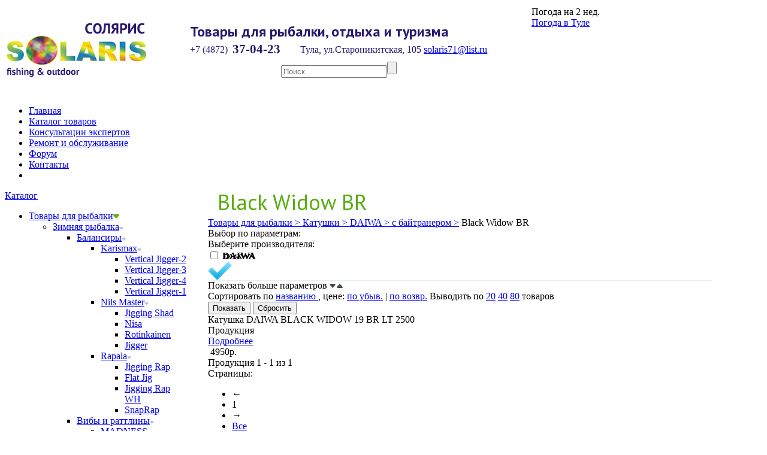

--- FILE ---
content_type: text/html; charset=windows-1251
request_url: https://solaris71.ru/products/black-widow-br/
body_size: 15693
content:
<!DOCTYPE html PUBLIC "-//W3C//DTD XHTML 1.0 Transitional//EN" "http://www.w3.org/TR/xhtml1/DTD/xhtml1-transitional.dtd">
<html xmlns="http://www.w3.org/1999/xhtml" xml:lang="ru" lang="ru">
<head>
<meta http-equiv="X-UA-Compatible" content="IE=edge" />
<meta http-equiv="Content-Type" content="text/html; charset=windows-1251" />
<meta name="robots" content="index, follow" />
<meta name="keywords" content="Black Widow BR, купить Black Widow BR, приобрести Black Widow BR, Black Widow BR в Туле" />
<meta name="description" content="В разделе Black Widow BR  " />
<link href="/bitrix/cache/css/s1/solaris/kernel_main/kernel_main.css?167163316755296" type="text/css"  rel="stylesheet" />
<link href="/bitrix/cache/css/s1/solaris/page_96c7b328d3328ebdec58dfbc36ca296e/page_96c7b328d3328ebdec58dfbc36ca296e.css?167163138331755" type="text/css"  rel="stylesheet" />
<link href="/bitrix/cache/css/s1/solaris/template_a01b986db939668f900e936a11ee2287/template_a01b986db939668f900e936a11ee2287.css?167163137126906" type="text/css"  data-template-style="true"  rel="stylesheet" />
<script type="text/javascript">if(!window.BX)window.BX={message:function(mess){if(typeof mess=='object') for(var i in mess) BX.message[i]=mess[i]; return true;}};</script>
<script type="text/javascript">(window.BX||top.BX).message({'JS_CORE_LOADING':'Загрузка...','JS_CORE_NO_DATA':'- Нет данных -','JS_CORE_WINDOW_CLOSE':'Закрыть','JS_CORE_WINDOW_EXPAND':'Развернуть','JS_CORE_WINDOW_NARROW':'Свернуть в окно','JS_CORE_WINDOW_SAVE':'Сохранить','JS_CORE_WINDOW_CANCEL':'Отменить','JS_CORE_H':'ч','JS_CORE_M':'м','JS_CORE_S':'с','JSADM_AI_HIDE_EXTRA':'Скрыть лишние','JSADM_AI_ALL_NOTIF':'Показать все','JSADM_AUTH_REQ':'Требуется авторизация!','JS_CORE_WINDOW_AUTH':'Войти','JS_CORE_IMAGE_FULL':'Полный размер'});</script>
<script type="text/javascript">(window.BX||top.BX).message({'LANGUAGE_ID':'ru','FORMAT_DATE':'DD.MM.YYYY','FORMAT_DATETIME':'DD.MM.YYYY HH:MI:SS','COOKIE_PREFIX':'BITRIX_SM','SERVER_TZ_OFFSET':'10800','SITE_ID':'s1','USER_ID':'','SERVER_TIME':'1769899832','USER_TZ_OFFSET':'0','USER_TZ_AUTO':'Y','bitrix_sessid':'659bd81f817513f46360782fed83267c'});</script>


<script type="text/javascript" src="/bitrix/cache/js/s1/solaris/kernel_main/kernel_main.js?1678277726332070"></script>
<script type="text/javascript">BX.setJSList(['/bitrix/js/main/core/core.js?164875391969721','/bitrix/js/main/core/core_ajax.js?164875392420698','/bitrix/js/main/core/core_fx.js?16487539249592','/bitrix/js/main/core/core_popup.js?164875392428778','/bitrix/js/main/utils.js?164875391919858','/bitrix/js/main/core/core_date.js?164875392453208','/bitrix/js/main/json/json2.min.js?16487539193467','/bitrix/js/main/core/core_ls.js?16487539247365','/bitrix/js/main/rating_like.js?16487539197144','/bitrix/js/main/core/core_window.js?164875392474831','/bitrix/js/main/core/core_tooltip.js?16487539199925','/bitrix/js/main/session.js?16487539192511','/bitrix/js/main/core/core_dd.js?16487539242186','/bitrix/js/main/core/core_timer.js?16487539194311','/bitrix/js/main/dd.js?164875392414322','/bitrix/templates/solaris/components/bitrix/catalog/products/bitrix/catalog.smart.filter/visual_horizontal/script.js?164875394013769','/bitrix/templates/solaris/components/bitrix/catalog/products/bitrix/catalog.section/.default/script.js?164875394031978','/bitrix/templates/solaris/components/bitrix/menu/horizontal_multilevel_solaris/script.js?1648753939469']); </script>
<script type="text/javascript">BX.setCSSList(['/bitrix/js/main/core/css/core.css?16487539242854','/bitrix/js/main/core/css/core_popup.css?164875392434473','/bitrix/js/main/core/css/core_date.css?16487539249689','/bitrix/js/main/core/css/core_tooltip.css?16487539245746','/bitrix/templates/solaris/components/bitrix/catalog/products/style.css?16487539391560','/bitrix/templates/solaris/components/bitrix/catalog.section.list/treelist/style.css?164875393910141','/bitrix/templates/solaris/components/bitrix/catalog/products/bitrix/catalog.smart.filter/visual_horizontal/style.css?164875394012211','/bitrix/templates/solaris/components/bitrix/catalog/products/bitrix/catalog.smart.filter/visual_horizontal/themes/blue/colors.css?1648753940468','/bitrix/components/bitrix/system.pagenavigation/templates/visual/style.css?16487539263386','/bitrix/templates/solaris/components/bitrix/catalog/products/bitrix/catalog.section/.default/style.css?16487539401728','/bitrix/templates/solaris/components/bitrix/search.form/searchform/style.css?16487539404946','/bitrix/templates/solaris/components/bitrix/menu/horizontal_multilevel_solaris/style.css?16487539396593','/bitrix/templates/solaris/components/bitrix/news.list/footer_manuf/style.css?1648753939150','/bitrix/templates/solaris/components/bitrix/menu/bottommenu/style.css?1648753939697','/bitrix/templates/solaris/components/bitrix/form/feedback/bitrix/form.result.new/.default/style.css?16487539394185','/bitrix/templates/solaris/styles.css?16487539408922']); </script>
<meta property="ya:interaction" content="XML_FORM" />
<meta property="ya:interaction:url" content="https://solaris71.ru/products/black-widow-br/?mode=xml" />



<script type="text/javascript" src="/bitrix/cache/js/s1/solaris/template_5cdfb27fbc22ce35ce0ae8a5b536f945/template_5cdfb27fbc22ce35ce0ae8a5b536f945.js?1671631371879"></script>
<script type="text/javascript" src="/bitrix/cache/js/s1/solaris/page_f90ddb4cc2153fb7a1ecbd670174bd68/page_f90ddb4cc2153fb7a1ecbd670174bd68.js?167163138346703"></script>
<script type="text/javascript">var _ba = _ba || []; _ba.push(["aid", "8f6b3d209b337331c9a3091ee42dacbe"]); _ba.push(["host", "solaris71.ru"]); (function() {var ba = document.createElement("script"); ba.type = "text/javascript"; ba.async = true;ba.src = (document.location.protocol == "https:" ? "https://" : "http://") + "bitrix.info/ba.js";var s = document.getElementsByTagName("script")[0];s.parentNode.insertBefore(ba, s);})();</script>


<script src="//ajax.googleapis.com/ajax/libs/jquery/2.1.1/jquery.min.js"></script>
<!-- Add maskedinput main JS-->
	<script src="/js/jquery.maskedinput.min.js" type="text/javascript"></script>
<!-- Add fancyBox main JS and CSS files -->
	<script type="text/javascript" src="/js/jquery.fancybox.js"></script>
	<link rel="stylesheet" type="text/css" href="/css/jquery.fancybox.css" media="screen" />
<link href='https://fonts.googleapis.com/css?family=PT+Sans:400,400italic,700,700italic&subset=latin,cyrillic-ext,latin-ext,cyrillic' rel='stylesheet' type='text/css'>
	<title>Каталог Black Widow BR от магазина Солярис</title>
</head>
<body>
<div id="page-wrapper">
	<div id="panel"></div>
<div id="header">
	<table id="topcontainer">
	<tr>
	<td width="10%">
		<div id="logo">
			<a href="/" title="">
			<img src="/include/icons/logo2.png"><br>
			</a>
		</div>
	</td>
	<td>
		<div class="search-form">
<form action="/search/">
	<table border="0" cellspacing="0" cellpadding="2" align="center">
		<tr>
            <td style="font:bold 24px 'PT Sans',sans-serif;color:#29166f; height: 28px;display: block;" >
				<span style="">Товары для рыбалки, отдыха и туризма</span>
		</td>
        </tr>
        <tr>
            <td style="font-size: 16px; color: rgb(41, 22, 111); display: block; height: 30px;">
<span>
			+7&nbsp;(4872) <span style="position:relative; top:1pt; left:3pt;font-size:21px; font-weight:bold;margin-right:25pt;"> 37-04-23</span> Тула, ул.Староникитская, 105 <a href="#form_top_feed_container" id="schfrmmailto">solaris71@list.ru</a></td></tr>
	</span>
 <tr id="searchcontainer">                    
			<td style="position: relative;" align="center">            <input type="text" name="q" value=""  id="searchtextbox" placeholder="Поиск" maxlength="50" /><input name="s" type="submit" id="searchsubmit"value="" /></td>   
        </tr>  
	</table>
</form>
</div>
	</td>
	<td>
		<div id="gismeteos">
		<a class="gismeteo_two-weeks">Погода на 2 нед.</a>
		<a class="gismeteo_fancy fancybox.iframe" href="https://www.gismeteo.ru/ajax/print/4392/weekly/"></a>
		<script>
			$('.gismeteo_fancy').fancybox();
		</script>
		<!-- Gismeteo informer START -->
<link rel="stylesheet" type="text/css" href="https://www.gismeteo.ru/static/css/informer2/gs_informerClient.min.css">
<div id="gsInformerID-4hJ4Ar3Y8m6iM3" class="gsInformer" style="width:300px;height:128px">
  <div class="gsIContent">
   <div id="cityLink">
     <a href="https://www.gismeteo.ru/city/daily/4392/" target="_blank">Погода в Туле</a>
   </div>
   <div class="gsLinks">
    </div>
  </div>
</div>
<script src="https://www.gismeteo.ru/api/informer/getinformer/4hJ4Ar3Y8m6iM3/" type="text/javascript"></script>
<!-- Gismeteo informer END -->		</div>
	</td>
	</tr>
	</table>
	<div id="top-menu">
		
<ul id="horizontal-multilevel-menu">

	
	
		
							<li><a href="/" class="root-item">Главная</a></li>
			
		
	
	

	
	
		
							<li><a href="/products/" class="root-item-selected">Каталог товаров</a></li>
			
		
	
	

	
	
		
							<li><a href="/experts/" class="root-item">Консультации экспертов</a></li>
			
		
	
	

	
	
		
							<li><a href="/remont-i-obsluzhivanie/" class="root-item">Ремонт и обслуживание</a></li>
			
		
	
	

	
	
		
							<li><a href="/forum/" class="root-item">Форум</a></li>
			
		
	
	

	
	
		
							<li><a href="/contacts/" class="root-item">Контакты</a></li>
			
		
	
	

<li class="helper"></li>

</ul>
<div class="menu-clear-left"></div>

	</div>
</div><!--header -->
<div id="content">
				<div id="workarea" >
			
<script type="text/javascript">if (window.location.hash != '' && window.location.hash != '#') top.BX.ajax.history.checkRedirectStart('bxajaxid', 'a7617676788ff8a5d90fc26629f416c8')</script><div id="comp_a7617676788ff8a5d90fc26629f416c8"><div style="position:relative;display:inline-block; width: 305px;">
<div class="ai_bx_sitemap"><a class="ai_bx_sitemap_tul" href="/products">Каталог</a>
<ul class="ai_bx_sitemap_ul">
					<li id="bx_1847241719_1" class="lidepth1 ">
						<a href="/products/tovary-dlya-rybalki/" onclick="BX.ajax.insertToNode('/products/tovary-dlya-rybalki/?bxajaxid=a7617676788ff8a5d90fc26629f416c8', 'comp_a7617676788ff8a5d90fc26629f416c8'); return false;"  class='
						depth1 grandfather' ><span style='max-width: 270px;'>Товары для рыбалки</span><img src="/include/icons/arrgreendown.png">						
						</a>
				
		<ul class='selected_section id53 uldepth1'>
						<li id="bx_1847241719_53" class="lidepth2 ">
						<a href="/products/zimnyaya-rybalka/" onclick="BX.ajax.insertToNode('/products/zimnyaya-rybalka/?bxajaxid=a7617676788ff8a5d90fc26629f416c8', 'comp_a7617676788ff8a5d90fc26629f416c8'); return false;"  class='
						depth2' ><span style='max-width: 270px;'>Зимняя рыбалка</span><img src="/include/icons/arrowgraydown.png">						
						</a>
				
			<ul class=' id242 uldepth2'>
							<li id="bx_1847241719_242" class="lidepth3 ">
						<a href="/products/balansiry/" onclick="BX.ajax.insertToNode('/products/balansiry/?bxajaxid=a7617676788ff8a5d90fc26629f416c8', 'comp_a7617676788ff8a5d90fc26629f416c8'); return false;"  class='
						depth3' ><span style='max-width: 270px;'>Балансиры</span><img src="/include/icons/arrowgraydown.png">						
						</a>
				
				<ul class=' id245 uldepth3'>
								<li id="bx_1847241719_245" class="lidepth4 ">
						<a href="/products/karismax/" onclick="BX.ajax.insertToNode('/products/karismax/?bxajaxid=a7617676788ff8a5d90fc26629f416c8', 'comp_a7617676788ff8a5d90fc26629f416c8'); return false;"  class='
						depth4' ><span style='max-width: 270px;'>Karismax</span><img src="/include/icons/arrowgraydown.png">						
						</a>
				
					<ul class=' id247 uldepth4'>
									<li id="bx_1847241719_247" class="lidepth5 ">
						<a href="/products/vertical-jigger-2/" onclick="BX.ajax.insertToNode('/products/vertical-jigger-2/?bxajaxid=a7617676788ff8a5d90fc26629f416c8', 'comp_a7617676788ff8a5d90fc26629f416c8'); return false;"  class='
						depth5' ><span style='max-width: 270px;'> Vertical Jigger-2</span>						
						</a>
				</li>
									<li id="bx_1847241719_248" class="lidepth5 ">
						<a href="/products/vertical-jigger-3/" onclick="BX.ajax.insertToNode('/products/vertical-jigger-3/?bxajaxid=a7617676788ff8a5d90fc26629f416c8', 'comp_a7617676788ff8a5d90fc26629f416c8'); return false;"  class='
						depth5' ><span style='max-width: 270px;'> Vertical Jigger-3</span>						
						</a>
				</li>
									<li id="bx_1847241719_249" class="lidepth5 ">
						<a href="/products/vertical-jigger-4/" onclick="BX.ajax.insertToNode('/products/vertical-jigger-4/?bxajaxid=a7617676788ff8a5d90fc26629f416c8', 'comp_a7617676788ff8a5d90fc26629f416c8'); return false;"  class='
						depth5' ><span style='max-width: 270px;'> Vertical Jigger-4</span>						
						</a>
				</li>
									<li id="bx_1847241719_246" class="lidepth5 ">
						<a href="/products/vertical-jigger-1/" onclick="BX.ajax.insertToNode('/products/vertical-jigger-1/?bxajaxid=a7617676788ff8a5d90fc26629f416c8', 'comp_a7617676788ff8a5d90fc26629f416c8'); return false;"  class='
						depth5' ><span style='max-width: 270px;'>Vertical Jigger-1</span>						
						</a>
				</li>
					</ul>
							</li>
								<li id="bx_1847241719_317" class="lidepth4 ">
						<a href="/products/nils-master/" onclick="BX.ajax.insertToNode('/products/nils-master/?bxajaxid=a7617676788ff8a5d90fc26629f416c8', 'comp_a7617676788ff8a5d90fc26629f416c8'); return false;"  class='
						depth4' ><span style='max-width: 270px;'>Nils Master</span><img src="/include/icons/arrowgraydown.png">						
						</a>
				
					<ul class=' id321 uldepth4'>
									<li id="bx_1847241719_321" class="lidepth5 ">
						<a href="/products/jigging-shad/" onclick="BX.ajax.insertToNode('/products/jigging-shad/?bxajaxid=a7617676788ff8a5d90fc26629f416c8', 'comp_a7617676788ff8a5d90fc26629f416c8'); return false;"  class='
						depth5' ><span style='max-width: 270px;'> Jigging Shad</span>						
						</a>
				</li>
									<li id="bx_1847241719_320" class="lidepth5 ">
						<a href="/products/nisa/" onclick="BX.ajax.insertToNode('/products/nisa/?bxajaxid=a7617676788ff8a5d90fc26629f416c8', 'comp_a7617676788ff8a5d90fc26629f416c8'); return false;"  class='
						depth5' ><span style='max-width: 270px;'> Nisa</span>						
						</a>
				</li>
									<li id="bx_1847241719_319" class="lidepth5 ">
						<a href="/products/rotinkainen/" onclick="BX.ajax.insertToNode('/products/rotinkainen/?bxajaxid=a7617676788ff8a5d90fc26629f416c8', 'comp_a7617676788ff8a5d90fc26629f416c8'); return false;"  class='
						depth5' ><span style='max-width: 270px;'> Rotinkainen</span>						
						</a>
				</li>
									<li id="bx_1847241719_318" class="lidepth5 ">
						<a href="/products/jigger/" onclick="BX.ajax.insertToNode('/products/jigger/?bxajaxid=a7617676788ff8a5d90fc26629f416c8', 'comp_a7617676788ff8a5d90fc26629f416c8'); return false;"  class='
						depth5' ><span style='max-width: 270px;'>Jigger</span>						
						</a>
				</li>
					</ul>
							</li>
								<li id="bx_1847241719_252" class="lidepth4 ">
						<a href="/products/rapala/" onclick="BX.ajax.insertToNode('/products/rapala/?bxajaxid=a7617676788ff8a5d90fc26629f416c8', 'comp_a7617676788ff8a5d90fc26629f416c8'); return false;"  class='
						depth4' ><span style='max-width: 270px;'>Rapala</span><img src="/include/icons/arrowgraydown.png">						
						</a>
				
					<ul class=' id254 uldepth4'>
									<li id="bx_1847241719_254" class="lidepth5 ">
						<a href="/products/jigging-rap/" onclick="BX.ajax.insertToNode('/products/jigging-rap/?bxajaxid=a7617676788ff8a5d90fc26629f416c8', 'comp_a7617676788ff8a5d90fc26629f416c8'); return false;"  class='
						depth5' ><span style='max-width: 270px;'> Jigging Rap</span>						
						</a>
				</li>
									<li id="bx_1847241719_253" class="lidepth5 ">
						<a href="/products/flat-jig/" onclick="BX.ajax.insertToNode('/products/flat-jig/?bxajaxid=a7617676788ff8a5d90fc26629f416c8', 'comp_a7617676788ff8a5d90fc26629f416c8'); return false;"  class='
						depth5' ><span style='max-width: 270px;'>Flat Jig</span>						
						</a>
				</li>
									<li id="bx_1847241719_256" class="lidepth5 ">
						<a href="/products/jigging-rap-wh/" onclick="BX.ajax.insertToNode('/products/jigging-rap-wh/?bxajaxid=a7617676788ff8a5d90fc26629f416c8', 'comp_a7617676788ff8a5d90fc26629f416c8'); return false;"  class='
						depth5' ><span style='max-width: 270px;'>Jigging Rap WH</span>						
						</a>
				</li>
									<li id="bx_1847241719_255" class="lidepth5 ">
						<a href="/products/snaprap/" onclick="BX.ajax.insertToNode('/products/snaprap/?bxajaxid=a7617676788ff8a5d90fc26629f416c8', 'comp_a7617676788ff8a5d90fc26629f416c8'); return false;"  class='
						depth5' ><span style='max-width: 270px;'>SnapRap</span>						
						</a>
				</li>
					</ul>
				</li>
				</ul>
					</li>
							<li id="bx_1847241719_411" class="lidepth3 ">
						<a href="/products/viby-i-rattliny/" onclick="BX.ajax.insertToNode('/products/viby-i-rattliny/?bxajaxid=a7617676788ff8a5d90fc26629f416c8', 'comp_a7617676788ff8a5d90fc26629f416c8'); return false;"  class='
						depth3' ><span style='max-width: 270px;'>Вибы и раттлины</span><img src="/include/icons/arrowgraydown.png">						
						</a>
				
				<ul class=' id412 uldepth3'>
								<li id="bx_1847241719_412" class="lidepth4 ">
						<a href="/products/madness/" onclick="BX.ajax.insertToNode('/products/madness/?bxajaxid=a7617676788ff8a5d90fc26629f416c8', 'comp_a7617676788ff8a5d90fc26629f416c8'); return false;"  class='
						depth4' ><span style='max-width: 270px;'>MADNESS</span>						
						</a>
				</li>
				</ul>
					</li>
							<li id="bx_1847241719_408" class="lidepth3 ">
						<a href="/products/ledobury/" onclick="BX.ajax.insertToNode('/products/ledobury/?bxajaxid=a7617676788ff8a5d90fc26629f416c8', 'comp_a7617676788ff8a5d90fc26629f416c8'); return false;"  class='
						depth3' ><span style='max-width: 270px;'>Ледобуры</span><img src="/include/icons/arrowgraydown.png">						
						</a>
				
				<ul class=' id409 uldepth3'>
								<li id="bx_1847241719_409" class="lidepth4 ">
						<a href="/products/mora/" onclick="BX.ajax.insertToNode('/products/mora/?bxajaxid=a7617676788ff8a5d90fc26629f416c8', 'comp_a7617676788ff8a5d90fc26629f416c8'); return false;"  class='
						depth4' ><span style='max-width: 270px;'>MORA</span>						
						</a>
				</li>
				</ul>
			</li>
			</ul>
			</li>
						<li id="bx_1847241719_31" class="lidepth2 lifather">
						<a href="/products/katushki/" onclick="BX.ajax.insertToNode('/products/katushki/?bxajaxid=a7617676788ff8a5d90fc26629f416c8', 'comp_a7617676788ff8a5d90fc26629f416c8'); return false;"  class='
						depth2 father' ><span style='max-width: 270px;'>Катушки</span><img src="/include/icons/arrgreendownsmall.png">						
						</a>
				
			<ul class='selected_section id188 uldepth2'>
							<li id="bx_1847241719_188" class="lidepth3 ">
						<a href="/products/daiwa1/" onclick="BX.ajax.insertToNode('/products/daiwa1/?bxajaxid=a7617676788ff8a5d90fc26629f416c8', 'comp_a7617676788ff8a5d90fc26629f416c8'); return false;"  class='
						depth3 father' ><span style='max-width: 270px;'>DAIWA</span><img src="/include/icons/arrgreendownsmall.png">						
						</a>
				
				<ul class=' id192 uldepth3'>
								<li id="bx_1847241719_192" class="lidepth4 ">
						<a href="/products/multiplikatory1/" onclick="BX.ajax.insertToNode('/products/multiplikatory1/?bxajaxid=a7617676788ff8a5d90fc26629f416c8', 'comp_a7617676788ff8a5d90fc26629f416c8'); return false;"  class='
						depth4' ><span style='max-width: 270px;'> мультипликаторы</span>						
						</a>
				</li>
								<li id="bx_1847241719_191" class="lidepth4 ">
						<a href="/products/s-baytranerom1/" onclick="BX.ajax.insertToNode('/products/s-baytranerom1/?bxajaxid=a7617676788ff8a5d90fc26629f416c8', 'comp_a7617676788ff8a5d90fc26629f416c8'); return false;"  class='
						depth4 father' ><span style='max-width: 270px;'>с байтранером</span><img src="/include/icons/arrgreendownsmall.png">						
						</a>
				
					<ul class='selected_section id230 uldepth4'>
									<li id="bx_1847241719_230" class="ischoosenli lidepth5 ">
						<a href="/products/black-widow-br/" onclick="BX.ajax.insertToNode('/products/black-widow-br/?bxajaxid=a7617676788ff8a5d90fc26629f416c8', 'comp_a7617676788ff8a5d90fc26629f416c8'); return false;"  class='
						depth5 ischoosena' ><span style='max-width: 270px;'>Black Widow BR</span>						
						</a>
				</li>
									<li id="bx_1847241719_229" class="lidepth5 ">
						<a href="/products/emcast-br/" onclick="BX.ajax.insertToNode('/products/emcast-br/?bxajaxid=a7617676788ff8a5d90fc26629f416c8', 'comp_a7617676788ff8a5d90fc26629f416c8'); return false;"  class='
						depth5' ><span style='max-width: 270px;'>Emcast BR</span>						
						</a>
				</li>
					</ul>
							</li>
								<li id="bx_1847241719_189" class="lidepth4 ">
						<a href="/products/s-perednim-friktsionom1/" onclick="BX.ajax.insertToNode('/products/s-perednim-friktsionom1/?bxajaxid=a7617676788ff8a5d90fc26629f416c8', 'comp_a7617676788ff8a5d90fc26629f416c8'); return false;"  class='
						depth4' ><span style='max-width: 270px;'>с передним фрикционом</span><img src="/include/icons/arrowgraydown.png">						
						</a>
				
					<ul class=' id400 uldepth4'>
									<li id="bx_1847241719_400" class="lidepth5 ">
						<a href="/products/crossfire-lt/" onclick="BX.ajax.insertToNode('/products/crossfire-lt/?bxajaxid=a7617676788ff8a5d90fc26629f416c8', 'comp_a7617676788ff8a5d90fc26629f416c8'); return false;"  class='
						depth5' ><span style='max-width: 270px;'>CROSSFIRE LT</span>						
						</a>
				</li>
									<li id="bx_1847241719_371" class="lidepth5 ">
						<a href="/products/fuego-20-lt-/" onclick="BX.ajax.insertToNode('/products/fuego-20-lt-/?bxajaxid=a7617676788ff8a5d90fc26629f416c8', 'comp_a7617676788ff8a5d90fc26629f416c8'); return false;"  class='
						depth5' ><span style='max-width: 270px;'>FUEGO 20 LT </span>						
						</a>
				</li>
									<li id="bx_1847241719_398" class="lidepth5 ">
						<a href="/products/ninja-lt/" onclick="BX.ajax.insertToNode('/products/ninja-lt/?bxajaxid=a7617676788ff8a5d90fc26629f416c8', 'comp_a7617676788ff8a5d90fc26629f416c8'); return false;"  class='
						depth5' ><span style='max-width: 270px;'>NINJA LT</span>						
						</a>
				</li>
									<li id="bx_1847241719_399" class="lidepth5 ">
						<a href="/products/revros-lt/" onclick="BX.ajax.insertToNode('/products/revros-lt/?bxajaxid=a7617676788ff8a5d90fc26629f416c8', 'comp_a7617676788ff8a5d90fc26629f416c8'); return false;"  class='
						depth5' ><span style='max-width: 270px;'>REVROS LT</span>						
						</a>
				</li>
									<li id="bx_1847241719_339" class="lidepth5 ">
						<a href="/products/20-rx-lt/" onclick="BX.ajax.insertToNode('/products/20-rx-lt/?bxajaxid=a7617676788ff8a5d90fc26629f416c8', 'comp_a7617676788ff8a5d90fc26629f416c8'); return false;"  class='
						depth5' ><span style='max-width: 270px;'>RX LT</span>						
						</a>
				</li>
					</ul>
				</li>
				</ul>
					</li>
							<li id="bx_1847241719_145" class="lidepth3 ">
						<a href="/products/shimano/" onclick="BX.ajax.insertToNode('/products/shimano/?bxajaxid=a7617676788ff8a5d90fc26629f416c8', 'comp_a7617676788ff8a5d90fc26629f416c8'); return false;"  class='
						depth3' ><span style='max-width: 270px;'>SHIMANO</span><img src="/include/icons/arrowgraydown.png">						
						</a>
				
				<ul class=' id149 uldepth3'>
								<li id="bx_1847241719_149" class="lidepth4 ">
						<a href="/products/multiplikatory/" onclick="BX.ajax.insertToNode('/products/multiplikatory/?bxajaxid=a7617676788ff8a5d90fc26629f416c8', 'comp_a7617676788ff8a5d90fc26629f416c8'); return false;"  class='
						depth4' ><span style='max-width: 270px;'>мультипликаторы</span>						
						</a>
				</li>
								<li id="bx_1847241719_147" class="lidepth4 ">
						<a href="/products/s-zadnim-friktsionom/" onclick="BX.ajax.insertToNode('/products/s-zadnim-friktsionom/?bxajaxid=a7617676788ff8a5d90fc26629f416c8', 'comp_a7617676788ff8a5d90fc26629f416c8'); return false;"  class='
						depth4' ><span style='max-width: 270px;'>с задним фрикционом</span><img src="/include/icons/arrowgraydown.png">						
						</a>
				
					<ul class=' id172 uldepth4'>
									<li id="bx_1847241719_172" class="lidepth5 ">
						<a href="/products/catana1/" onclick="BX.ajax.insertToNode('/products/catana1/?bxajaxid=a7617676788ff8a5d90fc26629f416c8', 'comp_a7617676788ff8a5d90fc26629f416c8'); return false;"  class='
						depth5' ><span style='max-width: 270px;'> CATANA</span>						
						</a>
				</li>
					</ul>
							</li>
								<li id="bx_1847241719_146" class="lidepth4 ">
						<a href="/products/s-perednim-friktsionom/" onclick="BX.ajax.insertToNode('/products/s-perednim-friktsionom/?bxajaxid=a7617676788ff8a5d90fc26629f416c8', 'comp_a7617676788ff8a5d90fc26629f416c8'); return false;"  class='
						depth4' ><span style='max-width: 270px;'>с передним фрикционом</span><img src="/include/icons/arrowgraydown.png">						
						</a>
				
					<ul class=' id160 uldepth4'>
									<li id="bx_1847241719_160" class="lidepth5 ">
						<a href="/products/nasci/" onclick="BX.ajax.insertToNode('/products/nasci/?bxajaxid=a7617676788ff8a5d90fc26629f416c8', 'comp_a7617676788ff8a5d90fc26629f416c8'); return false;"  class='
						depth5' ><span style='max-width: 270px;'> NASCI</span>						
						</a>
				</li>
									<li id="bx_1847241719_165" class="lidepth5 ">
						<a href="/products/ultegra/" onclick="BX.ajax.insertToNode('/products/ultegra/?bxajaxid=a7617676788ff8a5d90fc26629f416c8', 'comp_a7617676788ff8a5d90fc26629f416c8'); return false;"  class='
						depth5' ><span style='max-width: 270px;'> ULTEGRA</span>						
						</a>
				</li>
									<li id="bx_1847241719_155" class="lidepth5 ">
						<a href="/products/catana/" onclick="BX.ajax.insertToNode('/products/catana/?bxajaxid=a7617676788ff8a5d90fc26629f416c8', 'comp_a7617676788ff8a5d90fc26629f416c8'); return false;"  class='
						depth5' ><span style='max-width: 270px;'>CATANA</span>						
						</a>
				</li>
									<li id="bx_1847241719_162" class="lidepth5 ">
						<a href="/products/stradic/" onclick="BX.ajax.insertToNode('/products/stradic/?bxajaxid=a7617676788ff8a5d90fc26629f416c8', 'comp_a7617676788ff8a5d90fc26629f416c8'); return false;"  class='
						depth5' ><span style='max-width: 270px;'>STRADIC</span>						
						</a>
				</li>
					</ul>
				</li>
				</ul>
			</li>
			</ul>
			</li>
						<li id="bx_1847241719_42" class="lidepth2 ">
						<a href="/products/kresla-i-obves/" onclick="BX.ajax.insertToNode('/products/kresla-i-obves/?bxajaxid=a7617676788ff8a5d90fc26629f416c8', 'comp_a7617676788ff8a5d90fc26629f416c8'); return false;"  class='
						depth2' ><span style='max-width: 270px;'>Кресла и обвес</span><img src="/include/icons/arrowgraydown.png">						
						</a>
				
			<ul class=' id331 uldepth2'>
							<li id="bx_1847241719_331" class="lidepth3 ">
						<a href="/products/korum/" onclick="BX.ajax.insertToNode('/products/korum/?bxajaxid=a7617676788ff8a5d90fc26629f416c8', 'comp_a7617676788ff8a5d90fc26629f416c8'); return false;"  class='
						depth3' ><span style='max-width: 270px;'>KORUM</span>						
						</a>
				</li>
			</ul>
			</li>
						<li id="bx_1847241719_48" class="lidepth2 ">
						<a href="/products/nasadki/" onclick="BX.ajax.insertToNode('/products/nasadki/?bxajaxid=a7617676788ff8a5d90fc26629f416c8', 'comp_a7617676788ff8a5d90fc26629f416c8'); return false;"  class='
						depth2' ><span style='max-width: 270px;'>Насадки</span>						
						</a>
				</li>
						<li id="bx_1847241719_29" class="lidepth2 ">
						<a href="/products/udilishcha/" onclick="BX.ajax.insertToNode('/products/udilishcha/?bxajaxid=a7617676788ff8a5d90fc26629f416c8', 'comp_a7617676788ff8a5d90fc26629f416c8'); return false;"  class='
						depth2' ><span style='max-width: 270px;'>Удилища</span><img src="/include/icons/arrowgraydown.png">						
						</a>
				
			<ul class=' id57 uldepth2'>
							<li id="bx_1847241719_57" class="lidepth3 ">
						<a href="/products/bolonskie-udilishcha/" onclick="BX.ajax.insertToNode('/products/bolonskie-udilishcha/?bxajaxid=a7617676788ff8a5d90fc26629f416c8', 'comp_a7617676788ff8a5d90fc26629f416c8'); return false;"  class='
						depth3' ><span style='max-width: 270px;'>Болонские удилища</span>						
						</a>
				</li>
							<li id="bx_1847241719_375" class="lidepth3 ">
						<a href="/products/kastingovye-udilishcha/" onclick="BX.ajax.insertToNode('/products/kastingovye-udilishcha/?bxajaxid=a7617676788ff8a5d90fc26629f416c8', 'comp_a7617676788ff8a5d90fc26629f416c8'); return false;"  class='
						depth3' ><span style='max-width: 270px;'>Кастинговые удилища</span>						
						</a>
				</li>
							<li id="bx_1847241719_56" class="lidepth3 ">
						<a href="/products/makhovye-udilishcha/" onclick="BX.ajax.insertToNode('/products/makhovye-udilishcha/?bxajaxid=a7617676788ff8a5d90fc26629f416c8', 'comp_a7617676788ff8a5d90fc26629f416c8'); return false;"  class='
						depth3' ><span style='max-width: 270px;'>Маховые удилища</span>						
						</a>
				</li>
							<li id="bx_1847241719_58" class="lidepth3 ">
						<a href="/products/nakhlystovye-udilishcha/" onclick="BX.ajax.insertToNode('/products/nakhlystovye-udilishcha/?bxajaxid=a7617676788ff8a5d90fc26629f416c8', 'comp_a7617676788ff8a5d90fc26629f416c8'); return false;"  class='
						depth3' ><span style='max-width: 270px;'>Нахлыстовые удилища</span>						
						</a>
				</li>
							<li id="bx_1847241719_374" class="lidepth3 ">
						<a href="/products/spinningovye-udilishcha/" onclick="BX.ajax.insertToNode('/products/spinningovye-udilishcha/?bxajaxid=a7617676788ff8a5d90fc26629f416c8', 'comp_a7617676788ff8a5d90fc26629f416c8'); return false;"  class='
						depth3' ><span style='max-width: 270px;'>Спиннинговые удилища</span><img src="/include/icons/arrowgraydown.png">						
						</a>
				
				<ul class=' id105 uldepth3'>
								<li id="bx_1847241719_105" class="lidepth4 ">
						<a href="/products/maximus/" onclick="BX.ajax.insertToNode('/products/maximus/?bxajaxid=a7617676788ff8a5d90fc26629f416c8', 'comp_a7617676788ff8a5d90fc26629f416c8'); return false;"  class='
						depth4' ><span style='max-width: 270px;'> MAXIMUS</span><img src="/include/icons/arrowgraydown.png">						
						</a>
				
					<ul class=' id269 uldepth4'>
									<li id="bx_1847241719_269" class="lidepth5 ">
						<a href="/products/black-jet-/" onclick="BX.ajax.insertToNode('/products/black-jet-/?bxajaxid=a7617676788ff8a5d90fc26629f416c8', 'comp_a7617676788ff8a5d90fc26629f416c8'); return false;"  class='
						depth5' ><span style='max-width: 270px;'> Black Jet </span>						
						</a>
				</li>
									<li id="bx_1847241719_265" class="lidepth5 ">
						<a href="/products/high-energy-x/" onclick="BX.ajax.insertToNode('/products/high-energy-x/?bxajaxid=a7617676788ff8a5d90fc26629f416c8', 'comp_a7617676788ff8a5d90fc26629f416c8'); return false;"  class='
						depth5' ><span style='max-width: 270px;'> High Energy-X</span>						
						</a>
				</li>
									<li id="bx_1847241719_261" class="lidepth5 ">
						<a href="/products/striker-x/" onclick="BX.ajax.insertToNode('/products/striker-x/?bxajaxid=a7617676788ff8a5d90fc26629f416c8', 'comp_a7617676788ff8a5d90fc26629f416c8'); return false;"  class='
						depth5' ><span style='max-width: 270px;'> Striker-X</span>						
						</a>
				</li>
					</ul>
							</li>
								<li id="bx_1847241719_111" class="lidepth4 ">
						<a href="/products/aiko/" onclick="BX.ajax.insertToNode('/products/aiko/?bxajaxid=a7617676788ff8a5d90fc26629f416c8', 'comp_a7617676788ff8a5d90fc26629f416c8'); return false;"  class='
						depth4' ><span style='max-width: 270px;'>AIKO</span>						
						</a>
				</li>
								<li id="bx_1847241719_381" class="lidepth4 ">
						<a href="/products/champions-rod/" onclick="BX.ajax.insertToNode('/products/champions-rod/?bxajaxid=a7617676788ff8a5d90fc26629f416c8', 'comp_a7617676788ff8a5d90fc26629f416c8'); return false;"  class='
						depth4' ><span style='max-width: 270px;'>CHAMPION RODS</span><img src="/include/icons/arrowgraydown.png">						
						</a>
				
					<ul class=' id383 uldepth4'>
									<li id="bx_1847241719_383" class="lidepth5 ">
						<a href="/products/backwater/" onclick="BX.ajax.insertToNode('/products/backwater/?bxajaxid=a7617676788ff8a5d90fc26629f416c8', 'comp_a7617676788ff8a5d90fc26629f416c8'); return false;"  class='
						depth5' ><span style='max-width: 270px;'>BACKWATER</span>						
						</a>
				</li>
									<li id="bx_1847241719_384" class="lidepth5 ">
						<a href="/products/farwater/" onclick="BX.ajax.insertToNode('/products/farwater/?bxajaxid=a7617676788ff8a5d90fc26629f416c8', 'comp_a7617676788ff8a5d90fc26629f416c8'); return false;"  class='
						depth5' ><span style='max-width: 270px;'>FARWATER</span>						
						</a>
				</li>
									<li id="bx_1847241719_382" class="lidepth5 ">
						<a href="/products/foreman/" onclick="BX.ajax.insertToNode('/products/foreman/?bxajaxid=a7617676788ff8a5d90fc26629f416c8', 'comp_a7617676788ff8a5d90fc26629f416c8'); return false;"  class='
						depth5' ><span style='max-width: 270px;'>FOREMAN</span>						
						</a>
				</li>
									<li id="bx_1847241719_385" class="lidepth5 ">
						<a href="/products/generation-ii/" onclick="BX.ajax.insertToNode('/products/generation-ii/?bxajaxid=a7617676788ff8a5d90fc26629f416c8', 'comp_a7617676788ff8a5d90fc26629f416c8'); return false;"  class='
						depth5' ><span style='max-width: 270px;'>GENERATION II</span>						
						</a>
				</li>
					</ul>
							</li>
								<li id="bx_1847241719_114" class="lidepth4 ">
						<a href="/products/daiwa/" onclick="BX.ajax.insertToNode('/products/daiwa/?bxajaxid=a7617676788ff8a5d90fc26629f416c8', 'comp_a7617676788ff8a5d90fc26629f416c8'); return false;"  class='
						depth4' ><span style='max-width: 270px;'>DAIWA</span>						
						</a>
				</li>
								<li id="bx_1847241719_326" class="lidepth4 ">
						<a href="/products/fox-rage/" onclick="BX.ajax.insertToNode('/products/fox-rage/?bxajaxid=a7617676788ff8a5d90fc26629f416c8', 'comp_a7617676788ff8a5d90fc26629f416c8'); return false;"  class='
						depth4' ><span style='max-width: 270px;'>Fox Rage</span><img src="/include/icons/arrowgraydown.png">						
						</a>
				
					<ul class=' id327 uldepth4'>
									<li id="bx_1847241719_327" class="lidepth5 ">
						<a href="/products/terminator-pro-dropshot/" onclick="BX.ajax.insertToNode('/products/terminator-pro-dropshot/?bxajaxid=a7617676788ff8a5d90fc26629f416c8', 'comp_a7617676788ff8a5d90fc26629f416c8'); return false;"  class='
						depth5' ><span style='max-width: 270px;'>TERMINATOR PRO DROPSHOT</span>						
						</a>
				</li>
					</ul>
							</li>
								<li id="bx_1847241719_103" class="lidepth4 ">
						<a href="/products/graphiteleader/" onclick="BX.ajax.insertToNode('/products/graphiteleader/?bxajaxid=a7617676788ff8a5d90fc26629f416c8', 'comp_a7617676788ff8a5d90fc26629f416c8'); return false;"  class='
						depth4' ><span style='max-width: 270px;'>Graphiteleader</span>						
						</a>
				</li>
								<li id="bx_1847241719_116" class="lidepth4 ">
						<a href="/products/grfish/" onclick="BX.ajax.insertToNode('/products/grfish/?bxajaxid=a7617676788ff8a5d90fc26629f416c8', 'comp_a7617676788ff8a5d90fc26629f416c8'); return false;"  class='
						depth4' ><span style='max-width: 270px;'>GRFISH</span>						
						</a>
				</li>
								<li id="bx_1847241719_386" class="lidepth4 ">
						<a href="/products/hearty-rise/" onclick="BX.ajax.insertToNode('/products/hearty-rise/?bxajaxid=a7617676788ff8a5d90fc26629f416c8', 'comp_a7617676788ff8a5d90fc26629f416c8'); return false;"  class='
						depth4' ><span style='max-width: 270px;'>HEARTY RISE</span><img src="/include/icons/arrowgraydown.png">						
						</a>
				
					<ul class=' id387 uldepth4'>
									<li id="bx_1847241719_387" class="lidepth5 ">
						<a href="/products/evolution-iii/" onclick="BX.ajax.insertToNode('/products/evolution-iii/?bxajaxid=a7617676788ff8a5d90fc26629f416c8', 'comp_a7617676788ff8a5d90fc26629f416c8'); return false;"  class='
						depth5' ><span style='max-width: 270px;'>EVOLUTION III</span>						
						</a>
				</li>
									<li id="bx_1847241719_388" class="lidepth5 ">
						<a href="/products/innovation/" onclick="BX.ajax.insertToNode('/products/innovation/?bxajaxid=a7617676788ff8a5d90fc26629f416c8', 'comp_a7617676788ff8a5d90fc26629f416c8'); return false;"  class='
						depth5' ><span style='max-width: 270px;'>INNOVATION</span>						
						</a>
				</li>
									<li id="bx_1847241719_389" class="lidepth5 ">
						<a href="/products/jig-force/" onclick="BX.ajax.insertToNode('/products/jig-force/?bxajaxid=a7617676788ff8a5d90fc26629f416c8', 'comp_a7617676788ff8a5d90fc26629f416c8'); return false;"  class='
						depth5' ><span style='max-width: 270px;'>JIG FORCE</span>						
						</a>
				</li>
									<li id="bx_1847241719_390" class="lidepth5 ">
						<a href="/products/pro-force-ii/" onclick="BX.ajax.insertToNode('/products/pro-force-ii/?bxajaxid=a7617676788ff8a5d90fc26629f416c8', 'comp_a7617676788ff8a5d90fc26629f416c8'); return false;"  class='
						depth5' ><span style='max-width: 270px;'>PRO FORCE II</span>						
						</a>
				</li>
									<li id="bx_1847241719_391" class="lidepth5 ">
						<a href="/products/rock-n-force/" onclick="BX.ajax.insertToNode('/products/rock-n-force/?bxajaxid=a7617676788ff8a5d90fc26629f416c8', 'comp_a7617676788ff8a5d90fc26629f416c8'); return false;"  class='
						depth5' ><span style='max-width: 270px;'>Rock'n'Force</span>						
						</a>
				</li>
									<li id="bx_1847241719_403" class="lidepth5 ">
						<a href="/products/stalker/" onclick="BX.ajax.insertToNode('/products/stalker/?bxajaxid=a7617676788ff8a5d90fc26629f416c8', 'comp_a7617676788ff8a5d90fc26629f416c8'); return false;"  class='
						depth5' ><span style='max-width: 270px;'>STALKER</span>						
						</a>
				</li>
									<li id="bx_1847241719_407" class="lidepth5 ">
						<a href="/products/zander-game-xt/" onclick="BX.ajax.insertToNode('/products/zander-game-xt/?bxajaxid=a7617676788ff8a5d90fc26629f416c8', 'comp_a7617676788ff8a5d90fc26629f416c8'); return false;"  class='
						depth5' ><span style='max-width: 270px;'>ZANDER GAME XT LIMITED</span>						
						</a>
				</li>
					</ul>
							</li>
								<li id="bx_1847241719_104" class="lidepth4 ">
						<a href="/products/major-craft/" onclick="BX.ajax.insertToNode('/products/major-craft/?bxajaxid=a7617676788ff8a5d90fc26629f416c8', 'comp_a7617676788ff8a5d90fc26629f416c8'); return false;"  class='
						depth4' ><span style='max-width: 270px;'>MAJOR CRAFT</span><img src="/include/icons/arrowgraydown.png">						
						</a>
				
					<ul class=' id396 uldepth4'>
									<li id="bx_1847241719_396" class="lidepth5 ">
						<a href="/products/major-craft-solpara/" onclick="BX.ajax.insertToNode('/products/major-craft-solpara/?bxajaxid=a7617676788ff8a5d90fc26629f416c8', 'comp_a7617676788ff8a5d90fc26629f416c8'); return false;"  class='
						depth5' ><span style='max-width: 270px;'>MAJOR CRAFT SOLPARA</span>						
						</a>
				</li>
									<li id="bx_1847241719_394" class="lidepth5 ">
						<a href="/products/major-craft-soul-stik/" onclick="BX.ajax.insertToNode('/products/major-craft-soul-stik/?bxajaxid=a7617676788ff8a5d90fc26629f416c8', 'comp_a7617676788ff8a5d90fc26629f416c8'); return false;"  class='
						depth5' ><span style='max-width: 270px;'>MAJOR CRAFT SOUL STiK</span>						
						</a>
				</li>
									<li id="bx_1847241719_395" class="lidepth5 ">
						<a href="/products/major-craft-triplecross/" onclick="BX.ajax.insertToNode('/products/major-craft-triplecross/?bxajaxid=a7617676788ff8a5d90fc26629f416c8', 'comp_a7617676788ff8a5d90fc26629f416c8'); return false;"  class='
						depth5' ><span style='max-width: 270px;'>MAJOR CRAFT TRIPLECROSS</span>						
						</a>
				</li>
					</ul>
							</li>
								<li id="bx_1847241719_405" class="lidepth4 ">
						<a href="/products/narval/" onclick="BX.ajax.insertToNode('/products/narval/?bxajaxid=a7617676788ff8a5d90fc26629f416c8', 'comp_a7617676788ff8a5d90fc26629f416c8'); return false;"  class='
						depth4' ><span style='max-width: 270px;'>NARVAL</span><img src="/include/icons/arrowgraydown.png">						
						</a>
				
					<ul class=' id406 uldepth4'>
									<li id="bx_1847241719_406" class="lidepth5 ">
						<a href="/products/argument/" onclick="BX.ajax.insertToNode('/products/argument/?bxajaxid=a7617676788ff8a5d90fc26629f416c8', 'comp_a7617676788ff8a5d90fc26629f416c8'); return false;"  class='
						depth5' ><span style='max-width: 270px;'>ARGUMENT</span>						
						</a>
				</li>
					</ul>
							</li>
								<li id="bx_1847241719_106" class="lidepth4 ">
						<a href="/products/pontoon-21/" onclick="BX.ajax.insertToNode('/products/pontoon-21/?bxajaxid=a7617676788ff8a5d90fc26629f416c8', 'comp_a7617676788ff8a5d90fc26629f416c8'); return false;"  class='
						depth4' ><span style='max-width: 270px;'>PONTOON-21</span><img src="/include/icons/arrowgraydown.png">						
						</a>
				
					<ul class=' id107 uldepth4'>
									<li id="bx_1847241719_107" class="lidepth5 ">
						<a href="/products/g-a-d/" onclick="BX.ajax.insertToNode('/products/g-a-d/?bxajaxid=a7617676788ff8a5d90fc26629f416c8', 'comp_a7617676788ff8a5d90fc26629f416c8'); return false;"  class='
						depth5' ><span style='max-width: 270px;'>G.A.D.</span>						
						</a>
				</li>
									<li id="bx_1847241719_108" class="lidepth5 ">
						<a href="/products/p-21/" onclick="BX.ajax.insertToNode('/products/p-21/?bxajaxid=a7617676788ff8a5d90fc26629f416c8', 'comp_a7617676788ff8a5d90fc26629f416c8'); return false;"  class='
						depth5' ><span style='max-width: 270px;'>Pontoon-21</span>						
						</a>
				</li>
					</ul>
							</li>
								<li id="bx_1847241719_250" class="lidepth4 ">
						<a href="/products/tict-/" onclick="BX.ajax.insertToNode('/products/tict-/?bxajaxid=a7617676788ff8a5d90fc26629f416c8', 'comp_a7617676788ff8a5d90fc26629f416c8'); return false;"  class='
						depth4' ><span style='max-width: 270px;'>TICT </span><img src="/include/icons/arrowgraydown.png">						
						</a>
				
					<ul class=' id297 uldepth4'>
									<li id="bx_1847241719_297" class="lidepth5 ">
						<a href="/products/inbite-/" onclick="BX.ajax.insertToNode('/products/inbite-/?bxajaxid=a7617676788ff8a5d90fc26629f416c8', 'comp_a7617676788ff8a5d90fc26629f416c8'); return false;"  class='
						depth5' ><span style='max-width: 270px;'>INBITE </span>						
						</a>
				</li>
					</ul>
							</li>
								<li id="bx_1847241719_306" class="lidepth4 ">
						<a href="/products/zetrix/" onclick="BX.ajax.insertToNode('/products/zetrix/?bxajaxid=a7617676788ff8a5d90fc26629f416c8', 'comp_a7617676788ff8a5d90fc26629f416c8'); return false;"  class='
						depth4' ><span style='max-width: 270px;'>ZETRIX</span><img src="/include/icons/arrowgraydown.png">						
						</a>
				
					<ul class=' id376 uldepth4'>
									<li id="bx_1847241719_376" class="lidepth5 ">
						<a href="/products/zetrix-azura/" onclick="BX.ajax.insertToNode('/products/zetrix-azura/?bxajaxid=a7617676788ff8a5d90fc26629f416c8', 'comp_a7617676788ff8a5d90fc26629f416c8'); return false;"  class='
						depth5' ><span style='max-width: 270px;'> AZURA</span>						
						</a>
				</li>
									<li id="bx_1847241719_368" class="lidepth5 ">
						<a href="/products/ardent/" onclick="BX.ajax.insertToNode('/products/ardent/?bxajaxid=a7617676788ff8a5d90fc26629f416c8', 'comp_a7617676788ff8a5d90fc26629f416c8'); return false;"  class='
						depth5' ><span style='max-width: 270px;'>ARDENT</span>						
						</a>
				</li>
									<li id="bx_1847241719_392" class="lidepth5 ">
						<a href="/products/arte/" onclick="BX.ajax.insertToNode('/products/arte/?bxajaxid=a7617676788ff8a5d90fc26629f416c8', 'comp_a7617676788ff8a5d90fc26629f416c8'); return false;"  class='
						depth5' ><span style='max-width: 270px;'>ARTE</span>						
						</a>
				</li>
									<li id="bx_1847241719_372" class="lidepth5 ">
						<a href="/products/avalanche/" onclick="BX.ajax.insertToNode('/products/avalanche/?bxajaxid=a7617676788ff8a5d90fc26629f416c8', 'comp_a7617676788ff8a5d90fc26629f416c8'); return false;"  class='
						depth5' ><span style='max-width: 270px;'>AVALANCHE</span>						
						</a>
				</li>
									<li id="bx_1847241719_373" class="lidepth5 ">
						<a href="/products/companero/" onclick="BX.ajax.insertToNode('/products/companero/?bxajaxid=a7617676788ff8a5d90fc26629f416c8', 'comp_a7617676788ff8a5d90fc26629f416c8'); return false;"  class='
						depth5' ><span style='max-width: 270px;'>COMPANERO</span>						
						</a>
				</li>
									<li id="bx_1847241719_378" class="lidepth5 ">
						<a href="/products/exilon/" onclick="BX.ajax.insertToNode('/products/exilon/?bxajaxid=a7617676788ff8a5d90fc26629f416c8', 'comp_a7617676788ff8a5d90fc26629f416c8'); return false;"  class='
						depth5' ><span style='max-width: 270px;'>EXILON</span>						
						</a>
				</li>
									<li id="bx_1847241719_377" class="lidepth5 ">
						<a href="/products/flair/" onclick="BX.ajax.insertToNode('/products/flair/?bxajaxid=a7617676788ff8a5d90fc26629f416c8', 'comp_a7617676788ff8a5d90fc26629f416c8'); return false;"  class='
						depth5' ><span style='max-width: 270px;'>FLAIR</span>						
						</a>
				</li>
									<li id="bx_1847241719_379" class="lidepth5 ">
						<a href="/products/forra/" onclick="BX.ajax.insertToNode('/products/forra/?bxajaxid=a7617676788ff8a5d90fc26629f416c8', 'comp_a7617676788ff8a5d90fc26629f416c8'); return false;"  class='
						depth5' ><span style='max-width: 270px;'>FORRA</span>						
						</a>
				</li>
									<li id="bx_1847241719_402" class="lidepth5 ">
						<a href="/products/hayron/" onclick="BX.ajax.insertToNode('/products/hayron/?bxajaxid=a7617676788ff8a5d90fc26629f416c8', 'comp_a7617676788ff8a5d90fc26629f416c8'); return false;"  class='
						depth5' ><span style='max-width: 270px;'>HAYRON</span>						
						</a>
				</li>
									<li id="bx_1847241719_397" class="lidepth5 ">
						<a href="/products/hellhound/" onclick="BX.ajax.insertToNode('/products/hellhound/?bxajaxid=a7617676788ff8a5d90fc26629f416c8', 'comp_a7617676788ff8a5d90fc26629f416c8'); return false;"  class='
						depth5' ><span style='max-width: 270px;'>HellHound</span>						
						</a>
				</li>
									<li id="bx_1847241719_380" class="lidepth5 ">
						<a href="/products/solver/" onclick="BX.ajax.insertToNode('/products/solver/?bxajaxid=a7617676788ff8a5d90fc26629f416c8', 'comp_a7617676788ff8a5d90fc26629f416c8'); return false;"  class='
						depth5' ><span style='max-width: 270px;'>SOLVER</span>						
						</a>
				</li>
					</ul>
				</li>
				</ul>
					</li>
							<li id="bx_1847241719_54" class="lidepth3 ">
						<a href="/products/fidera/" onclick="BX.ajax.insertToNode('/products/fidera/?bxajaxid=a7617676788ff8a5d90fc26629f416c8', 'comp_a7617676788ff8a5d90fc26629f416c8'); return false;"  class='
						depth3' ><span style='max-width: 270px;'>Фидерные удилища</span><img src="/include/icons/arrowgraydown.png">						
						</a>
				
				<ul class=' id292 uldepth3'>
								<li id="bx_1847241719_292" class="lidepth4 ">
						<a href="/products/gr-fish/" onclick="BX.ajax.insertToNode('/products/gr-fish/?bxajaxid=a7617676788ff8a5d90fc26629f416c8', 'comp_a7617676788ff8a5d90fc26629f416c8'); return false;"  class='
						depth4' ><span style='max-width: 270px;'>GR-FISH</span>						
						</a>
				</li>
								<li id="bx_1847241719_291" class="lidepth4 ">
						<a href="/products/zemex/" onclick="BX.ajax.insertToNode('/products/zemex/?bxajaxid=a7617676788ff8a5d90fc26629f416c8', 'comp_a7617676788ff8a5d90fc26629f416c8'); return false;"  class='
						depth4' ><span style='max-width: 270px;'>ZEMEX</span><img src="/include/icons/arrowgraydown.png">						
						</a>
				
					<ul class=' id300 uldepth4'>
									<li id="bx_1847241719_300" class="lidepth5 ">
						<a href="/products/zemex-grand-feeder/" onclick="BX.ajax.insertToNode('/products/zemex-grand-feeder/?bxajaxid=a7617676788ff8a5d90fc26629f416c8', 'comp_a7617676788ff8a5d90fc26629f416c8'); return false;"  class='
						depth5' ><span style='max-width: 270px;'>ZEMEX Grand Feeder</span>						
						</a>
				</li>
									<li id="bx_1847241719_298" class="lidepth5 ">
						<a href="/products/zemex-hi-pro-feeder/" onclick="BX.ajax.insertToNode('/products/zemex-hi-pro-feeder/?bxajaxid=a7617676788ff8a5d90fc26629f416c8', 'comp_a7617676788ff8a5d90fc26629f416c8'); return false;"  class='
						depth5' ><span style='max-width: 270px;'>ZEMEX Hi-Pro Feeder</span>						
						</a>
				</li>
									<li id="bx_1847241719_330" class="lidepth5 ">
						<a href="/products/zemex-iron-feeder/" onclick="BX.ajax.insertToNode('/products/zemex-iron-feeder/?bxajaxid=a7617676788ff8a5d90fc26629f416c8', 'comp_a7617676788ff8a5d90fc26629f416c8'); return false;"  class='
						depth5' ><span style='max-width: 270px;'>ZEMEX Iron Feeder</span>						
						</a>
				</li>
									<li id="bx_1847241719_302" class="lidepth5 ">
						<a href="/products/zemex-rampage-river-feede/" onclick="BX.ajax.insertToNode('/products/zemex-rampage-river-feede/?bxajaxid=a7617676788ff8a5d90fc26629f416c8', 'comp_a7617676788ff8a5d90fc26629f416c8'); return false;"  class='
						depth5' ><span style='max-width: 270px;'>ZEMEX Rampage River Feede</span>						
						</a>
				</li>
									<li id="bx_1847241719_301" class="lidepth5 ">
						<a href="/products/zemex-razer-progressive-feeder-/" onclick="BX.ajax.insertToNode('/products/zemex-razer-progressive-feeder-/?bxajaxid=a7617676788ff8a5d90fc26629f416c8', 'comp_a7617676788ff8a5d90fc26629f416c8'); return false;"  class='
						depth5' ><span style='max-width: 270px;'>ZEMEX Razer Progressive Feeder </span>						
						</a>
				</li>
					</ul>
							</li>
								<li id="bx_1847241719_293" class="lidepth4 ">
						<a href="/products/volzhanka-fider/" onclick="BX.ajax.insertToNode('/products/volzhanka-fider/?bxajaxid=a7617676788ff8a5d90fc26629f416c8', 'comp_a7617676788ff8a5d90fc26629f416c8'); return false;"  class='
						depth4' ><span style='max-width: 270px;'>Волжанка фидер</span>						
						</a>
				</li>
				</ul>
			</li>
			</ul>
			</li>
						<li id="bx_1847241719_43" class="lidepth2 ">
						<a href="/products/elektronika/" onclick="BX.ajax.insertToNode('/products/elektronika/?bxajaxid=a7617676788ff8a5d90fc26629f416c8', 'comp_a7617676788ff8a5d90fc26629f416c8'); return false;"  class='
						depth2' ><span style='max-width: 270px;'>Электроника</span><img src="/include/icons/arrowgraydown.png">						
						</a>
				
			<ul class=' id313 uldepth2'>
							<li id="bx_1847241719_313" class="lidepth3 ">
						<a href="/products/podvodnye-videokamery/" onclick="BX.ajax.insertToNode('/products/podvodnye-videokamery/?bxajaxid=a7617676788ff8a5d90fc26629f416c8', 'comp_a7617676788ff8a5d90fc26629f416c8'); return false;"  class='
						depth3' ><span style='max-width: 270px;'>Подводные видеокамеры</span><img src="/include/icons/arrowgraydown.png">						
						</a>
				
				<ul class=' id315 uldepth3'>
								<li id="bx_1847241719_315" class="lidepth4 ">
						<a href="/products/aqua-vu/" onclick="BX.ajax.insertToNode('/products/aqua-vu/?bxajaxid=a7617676788ff8a5d90fc26629f416c8', 'comp_a7617676788ff8a5d90fc26629f416c8'); return false;"  class='
						depth4' ><span style='max-width: 270px;'> Aqua-Vu</span>						
						</a>
				</li>
								<li id="bx_1847241719_410" class="lidepth4 ">
						<a href="/products/calypso/" onclick="BX.ajax.insertToNode('/products/calypso/?bxajaxid=a7617676788ff8a5d90fc26629f416c8', 'comp_a7617676788ff8a5d90fc26629f416c8'); return false;"  class='
						depth4' ><span style='max-width: 270px;'>CALYPSO</span>						
						</a>
				</li>
								<li id="bx_1847241719_314" class="lidepth4 ">
						<a href="/products/sititek-fishcam/" onclick="BX.ajax.insertToNode('/products/sititek-fishcam/?bxajaxid=a7617676788ff8a5d90fc26629f416c8', 'comp_a7617676788ff8a5d90fc26629f416c8'); return false;"  class='
						depth4' ><span style='max-width: 270px;'>SITITEK FishCam</span>						
						</a>
				</li>
				</ul>
					</li>
							<li id="bx_1847241719_311" class="lidepth3 ">
						<a href="/products/ekholoty/" onclick="BX.ajax.insertToNode('/products/ekholoty/?bxajaxid=a7617676788ff8a5d90fc26629f416c8', 'comp_a7617676788ff8a5d90fc26629f416c8'); return false;"  class='
						depth3' ><span style='max-width: 270px;'>Эхолоты</span>						
						</a>
				</li>
			</ul>
			</li>
						<li id="bx_1847241719_44" class="lidepth2 ">
						<a href="/products/yashchiki-i-korobki/" onclick="BX.ajax.insertToNode('/products/yashchiki-i-korobki/?bxajaxid=a7617676788ff8a5d90fc26629f416c8', 'comp_a7617676788ff8a5d90fc26629f416c8'); return false;"  class='
						depth2' ><span style='max-width: 270px;'>Ящики и коробки</span><img src="/include/icons/arrowgraydown.png">						
						</a>
				
			<ul class=' id413 uldepth2'>
							<li id="bx_1847241719_413" class="lidepth3 ">
						<a href="/products/meiho/" onclick="BX.ajax.insertToNode('/products/meiho/?bxajaxid=a7617676788ff8a5d90fc26629f416c8', 'comp_a7617676788ff8a5d90fc26629f416c8'); return false;"  class='
						depth3' ><span style='max-width: 270px;'>MEIHO</span>						
						</a>
				</li>
			</ul>
		</li>
		</ul>
	</li>
					<li id="bx_1847241719_3" class="lidepth1 ">
						<a href="/products/odezhda-obuv-aksessuary/" onclick="BX.ajax.insertToNode('/products/odezhda-obuv-aksessuary/?bxajaxid=a7617676788ff8a5d90fc26629f416c8', 'comp_a7617676788ff8a5d90fc26629f416c8'); return false;"  class='
						depth1' ><span style='max-width: 270px;'>Одежда, обувь, забродная аммуниция</span><img src="/include/icons/togglerdown.png">						
						</a>
				</li>
					<li id="bx_1847241719_4" class="lidepth1 ">
						<a href="/products/lodki-motory/" onclick="BX.ajax.insertToNode('/products/lodki-motory/?bxajaxid=a7617676788ff8a5d90fc26629f416c8', 'comp_a7617676788ff8a5d90fc26629f416c8'); return false;"  class='
						depth1' ><span style='max-width: 270px;'>Лодки, моторы</span><img src="/include/icons/togglerdown.png">						
						</a>
				
		<ul class=' id72 uldepth1'>
						<li id="bx_1847241719_72" class="lidepth2 ">
						<a href="/products/lodki/" onclick="BX.ajax.insertToNode('/products/lodki/?bxajaxid=a7617676788ff8a5d90fc26629f416c8', 'comp_a7617676788ff8a5d90fc26629f416c8'); return false;"  class='
						depth2' ><span style='max-width: 270px;'>Лодки</span><img src="/include/icons/arrowgraydown.png">						
						</a>
				
			<ul class=' id416 uldepth2'>
							<li id="bx_1847241719_416" class="lidepth3 ">
						<a href="/products/lodka-reef-325-ndnd/" onclick="BX.ajax.insertToNode('/products/lodka-reef-325-ndnd/?bxajaxid=a7617676788ff8a5d90fc26629f416c8', 'comp_a7617676788ff8a5d90fc26629f416c8'); return false;"  class='
						depth3' ><span style='max-width: 270px;'>Лодка Reef 325 НДНД</span>						
						</a>
				</li>
							<li id="bx_1847241719_415" class="lidepth3 ">
						<a href="/products/lodka-botsman-280-bt/" onclick="BX.ajax.insertToNode('/products/lodka-botsman-280-bt/?bxajaxid=a7617676788ff8a5d90fc26629f416c8', 'comp_a7617676788ff8a5d90fc26629f416c8'); return false;"  class='
						depth3' ><span style='max-width: 270px;'>Лодка Боцман 280 БТ</span>						
						</a>
				</li>
							<li id="bx_1847241719_194" class="lidepth3 ">
						<a href="/products/boatmaster/" onclick="BX.ajax.insertToNode('/products/boatmaster/?bxajaxid=a7617676788ff8a5d90fc26629f416c8', 'comp_a7617676788ff8a5d90fc26629f416c8'); return false;"  class='
						depth3' ><span style='max-width: 270px;'>Лодки BoatMaster</span>						
						</a>
				</li>
							<li id="bx_1847241719_126" class="lidepth3 ">
						<a href="/products/flinc/" onclick="BX.ajax.insertToNode('/products/flinc/?bxajaxid=a7617676788ff8a5d90fc26629f416c8', 'comp_a7617676788ff8a5d90fc26629f416c8'); return false;"  class='
						depth3' ><span style='max-width: 270px;'>Лодки FLINC</span><img src="/include/icons/arrowgraydown.png">						
						</a>
				
				<ul class=' id346 uldepth3'>
								<li id="bx_1847241719_346" class="lidepth4 ">
						<a href="/products/flinc-f240l/" onclick="BX.ajax.insertToNode('/products/flinc-f240l/?bxajaxid=a7617676788ff8a5d90fc26629f416c8', 'comp_a7617676788ff8a5d90fc26629f416c8'); return false;"  class='
						depth4' ><span style='max-width: 270px;'>FLINC F240L</span>						
						</a>
				</li>
								<li id="bx_1847241719_347" class="lidepth4 ">
						<a href="/products/flinc-f260l/" onclick="BX.ajax.insertToNode('/products/flinc-f260l/?bxajaxid=a7617676788ff8a5d90fc26629f416c8', 'comp_a7617676788ff8a5d90fc26629f416c8'); return false;"  class='
						depth4' ><span style='max-width: 270px;'>FLINC F260L</span>						
						</a>
				</li>
								<li id="bx_1847241719_345" class="lidepth4 ">
						<a href="/products/flinc-f280l/" onclick="BX.ajax.insertToNode('/products/flinc-f280l/?bxajaxid=a7617676788ff8a5d90fc26629f416c8', 'comp_a7617676788ff8a5d90fc26629f416c8'); return false;"  class='
						depth4' ><span style='max-width: 270px;'>FLINC F280L</span>						
						</a>
				</li>
								<li id="bx_1847241719_393" class="lidepth4 ">
						<a href="/products/flinc-f300tl/" onclick="BX.ajax.insertToNode('/products/flinc-f300tl/?bxajaxid=a7617676788ff8a5d90fc26629f416c8', 'comp_a7617676788ff8a5d90fc26629f416c8'); return false;"  class='
						depth4' ><span style='max-width: 270px;'>FLINC F300TL</span>						
						</a>
				</li>
								<li id="bx_1847241719_348" class="lidepth4 ">
						<a href="/products/flinc-ft290l/" onclick="BX.ajax.insertToNode('/products/flinc-ft290l/?bxajaxid=a7617676788ff8a5d90fc26629f416c8', 'comp_a7617676788ff8a5d90fc26629f416c8'); return false;"  class='
						depth4' ><span style='max-width: 270px;'>FLINC FT290L</span>						
						</a>
				</li>
								<li id="bx_1847241719_350" class="lidepth4 ">
						<a href="/products/flinc-ft320kl/" onclick="BX.ajax.insertToNode('/products/flinc-ft320kl/?bxajaxid=a7617676788ff8a5d90fc26629f416c8', 'comp_a7617676788ff8a5d90fc26629f416c8'); return false;"  class='
						depth4' ><span style='max-width: 270px;'>FLINC FT320KL</span>						
						</a>
				</li>
								<li id="bx_1847241719_349" class="lidepth4 ">
						<a href="/products/flinc-ft320l/" onclick="BX.ajax.insertToNode('/products/flinc-ft320l/?bxajaxid=a7617676788ff8a5d90fc26629f416c8', 'comp_a7617676788ff8a5d90fc26629f416c8'); return false;"  class='
						depth4' ><span style='max-width: 270px;'>FLINC FT320L</span>						
						</a>
				</li>
								<li id="bx_1847241719_351" class="lidepth4 ">
						<a href="/products/flinc-ft340k/" onclick="BX.ajax.insertToNode('/products/flinc-ft340k/?bxajaxid=a7617676788ff8a5d90fc26629f416c8', 'comp_a7617676788ff8a5d90fc26629f416c8'); return false;"  class='
						depth4' ><span style='max-width: 270px;'>FLINC FT340K</span>						
						</a>
				</li>
								<li id="bx_1847241719_352" class="lidepth4 ">
						<a href="/products/flinc-ft360k/" onclick="BX.ajax.insertToNode('/products/flinc-ft360k/?bxajaxid=a7617676788ff8a5d90fc26629f416c8', 'comp_a7617676788ff8a5d90fc26629f416c8'); return false;"  class='
						depth4' ><span style='max-width: 270px;'>FLINC FT360K</span>						
						</a>
				</li>
				</ul>
					</li>
							<li id="bx_1847241719_358" class="lidepth3 ">
						<a href="/products/hunterboat/" onclick="BX.ajax.insertToNode('/products/hunterboat/?bxajaxid=a7617676788ff8a5d90fc26629f416c8', 'comp_a7617676788ff8a5d90fc26629f416c8'); return false;"  class='
						depth3' ><span style='max-width: 270px;'>Лодки HUNTERBOAT</span>						
						</a>
				</li>
							<li id="bx_1847241719_344" class="lidepth3 ">
						<a href="/products/riverboats/" onclick="BX.ajax.insertToNode('/products/riverboats/?bxajaxid=a7617676788ff8a5d90fc26629f416c8', 'comp_a7617676788ff8a5d90fc26629f416c8'); return false;"  class='
						depth3' ><span style='max-width: 270px;'>Лодки RiverBoats</span>						
						</a>
				</li>
							<li id="bx_1847241719_353" class="lidepth3 ">
						<a href="/products/akva/" onclick="BX.ajax.insertToNode('/products/akva/?bxajaxid=a7617676788ff8a5d90fc26629f416c8', 'comp_a7617676788ff8a5d90fc26629f416c8'); return false;"  class='
						depth3' ><span style='max-width: 270px;'>Лодки АКВА</span>						
						</a>
				</li>
							<li id="bx_1847241719_364" class="lidepth3 ">
						<a href="/products/rivera/" onclick="BX.ajax.insertToNode('/products/rivera/?bxajaxid=a7617676788ff8a5d90fc26629f416c8', 'comp_a7617676788ff8a5d90fc26629f416c8'); return false;"  class='
						depth3' ><span style='max-width: 270px;'>Лодки РИВЬЕРА</span>						
						</a>
				</li>
							<li id="bx_1847241719_354" class="lidepth3 ">
						<a href="/products/taymen/" onclick="BX.ajax.insertToNode('/products/taymen/?bxajaxid=a7617676788ff8a5d90fc26629f416c8', 'comp_a7617676788ff8a5d90fc26629f416c8'); return false;"  class='
						depth3' ><span style='max-width: 270px;'>Лодки ТАЙМЕНЬ</span>						
						</a>
				</li>
							<li id="bx_1847241719_401" class="lidepth3 ">
						<a href="/products/flagman/" onclick="BX.ajax.insertToNode('/products/flagman/?bxajaxid=a7617676788ff8a5d90fc26629f416c8', 'comp_a7617676788ff8a5d90fc26629f416c8'); return false;"  class='
						depth3' ><span style='max-width: 270px;'>Лодки ФЛАГМАН</span>						
						</a>
				</li>
			</ul>
			</li>
						<li id="bx_1847241719_73" class="lidepth2 ">
						<a href="/products/motory/" onclick="BX.ajax.insertToNode('/products/motory/?bxajaxid=a7617676788ff8a5d90fc26629f416c8', 'comp_a7617676788ff8a5d90fc26629f416c8'); return false;"  class='
						depth2' ><span style='max-width: 270px;'>Моторы</span><img src="/include/icons/arrowgraydown.png">						
						</a>
				
			<ul class=' id414 uldepth2'>
							<li id="bx_1847241719_414" class="lidepth3 ">
						<a href="/products/gladiator/" onclick="BX.ajax.insertToNode('/products/gladiator/?bxajaxid=a7617676788ff8a5d90fc26629f416c8', 'comp_a7617676788ff8a5d90fc26629f416c8'); return false;"  class='
						depth3' ><span style='max-width: 270px;'>GLADIATOR</span>						
						</a>
				</li>
							<li id="bx_1847241719_138" class="lidepth3 ">
						<a href="/products/golfstream/" onclick="BX.ajax.insertToNode('/products/golfstream/?bxajaxid=a7617676788ff8a5d90fc26629f416c8', 'comp_a7617676788ff8a5d90fc26629f416c8'); return false;"  class='
						depth3' ><span style='max-width: 270px;'>GOLFSTREAM</span><img src="/include/icons/arrowgraydown.png">						
						</a>
				
				<ul class=' id139 uldepth3'>
								<li id="bx_1847241719_139" class="lidepth4 ">
						<a href="/products/2kh-taktnye-motory-golfstream/" onclick="BX.ajax.insertToNode('/products/2kh-taktnye-motory-golfstream/?bxajaxid=a7617676788ff8a5d90fc26629f416c8', 'comp_a7617676788ff8a5d90fc26629f416c8'); return false;"  class='
						depth4' ><span style='max-width: 270px;'>2х-тактные моторы Golfstream</span>						
						</a>
				</li>
								<li id="bx_1847241719_140" class="lidepth4 ">
						<a href="/products/4kh-taktnye-motory-golfstream/" onclick="BX.ajax.insertToNode('/products/4kh-taktnye-motory-golfstream/?bxajaxid=a7617676788ff8a5d90fc26629f416c8', 'comp_a7617676788ff8a5d90fc26629f416c8'); return false;"  class='
						depth4' ><span style='max-width: 270px;'>4х-тактные моторы Golfstream</span>						
						</a>
				</li>
				</ul>
					</li>
							<li id="bx_1847241719_135" class="lidepth3 ">
						<a href="/products/motory-hdx/" onclick="BX.ajax.insertToNode('/products/motory-hdx/?bxajaxid=a7617676788ff8a5d90fc26629f416c8', 'comp_a7617676788ff8a5d90fc26629f416c8'); return false;"  class='
						depth3' ><span style='max-width: 270px;'>HDX</span><img src="/include/icons/arrowgraydown.png">						
						</a>
				
				<ul class=' id136 uldepth3'>
								<li id="bx_1847241719_136" class="lidepth4 ">
						<a href="/products/2kh-taktnye-motory-hdx/" onclick="BX.ajax.insertToNode('/products/2kh-taktnye-motory-hdx/?bxajaxid=a7617676788ff8a5d90fc26629f416c8', 'comp_a7617676788ff8a5d90fc26629f416c8'); return false;"  class='
						depth4' ><span style='max-width: 270px;'>2х-тактные моторы HDX</span>						
						</a>
				</li>
								<li id="bx_1847241719_137" class="lidepth4 ">
						<a href="/products/4kh-taktnye-motory-hdx/" onclick="BX.ajax.insertToNode('/products/4kh-taktnye-motory-hdx/?bxajaxid=a7617676788ff8a5d90fc26629f416c8', 'comp_a7617676788ff8a5d90fc26629f416c8'); return false;"  class='
						depth4' ><span style='max-width: 270px;'>4х-тактные моторы HDX</span>						
						</a>
				</li>
				</ul>
					</li>
							<li id="bx_1847241719_285" class="lidepth3 ">
						<a href="/products/parsun/" onclick="BX.ajax.insertToNode('/products/parsun/?bxajaxid=a7617676788ff8a5d90fc26629f416c8', 'comp_a7617676788ff8a5d90fc26629f416c8'); return false;"  class='
						depth3' ><span style='max-width: 270px;'>PARSUN</span>						
						</a>
				</li>
							<li id="bx_1847241719_141" class="lidepth3 ">
						<a href="/products/sea+pro/" onclick="BX.ajax.insertToNode('/products/sea+pro/?bxajaxid=a7617676788ff8a5d90fc26629f416c8', 'comp_a7617676788ff8a5d90fc26629f416c8'); return false;"  class='
						depth3' ><span style='max-width: 270px;'>SEA-PRO</span><img src="/include/icons/arrowgraydown.png">						
						</a>
				
				<ul class=' id336 uldepth3'>
								<li id="bx_1847241719_336" class="lidepth4 ">
						<a href="/products/2kh-taktnye-motory-sea-pro/" onclick="BX.ajax.insertToNode('/products/2kh-taktnye-motory-sea-pro/?bxajaxid=a7617676788ff8a5d90fc26629f416c8', 'comp_a7617676788ff8a5d90fc26629f416c8'); return false;"  class='
						depth4' ><span style='max-width: 270px;'>2х-тактные моторы SEA-PRO</span>						
						</a>
				</li>
								<li id="bx_1847241719_335" class="lidepth4 ">
						<a href="/products/4kh-taktnye-motory-sea-pro/" onclick="BX.ajax.insertToNode('/products/4kh-taktnye-motory-sea-pro/?bxajaxid=a7617676788ff8a5d90fc26629f416c8', 'comp_a7617676788ff8a5d90fc26629f416c8'); return false;"  class='
						depth4' ><span style='max-width: 270px;'>4х-тактные моторы SEA-PRO</span>						
						</a>
				</li>
				</ul>
					</li>
							<li id="bx_1847241719_132" class="lidepth3 ">
						<a href="/products/tohatsu/" onclick="BX.ajax.insertToNode('/products/tohatsu/?bxajaxid=a7617676788ff8a5d90fc26629f416c8', 'comp_a7617676788ff8a5d90fc26629f416c8'); return false;"  class='
						depth3' ><span style='max-width: 270px;'>TOHATSU</span><img src="/include/icons/arrowgraydown.png">						
						</a>
				
				<ul class=' id133 uldepth3'>
								<li id="bx_1847241719_133" class="lidepth4 ">
						<a href="/products/2kh-taktnye-motory-tohatsu/" onclick="BX.ajax.insertToNode('/products/2kh-taktnye-motory-tohatsu/?bxajaxid=a7617676788ff8a5d90fc26629f416c8', 'comp_a7617676788ff8a5d90fc26629f416c8'); return false;"  class='
						depth4' ><span style='max-width: 270px;'>2х-тактные моторы TOHATSU</span>						
						</a>
				</li>
								<li id="bx_1847241719_134" class="lidepth4 ">
						<a href="/products/4kh-taktnye-motory-tohatsu/" onclick="BX.ajax.insertToNode('/products/4kh-taktnye-motory-tohatsu/?bxajaxid=a7617676788ff8a5d90fc26629f416c8', 'comp_a7617676788ff8a5d90fc26629f416c8'); return false;"  class='
						depth4' ><span style='max-width: 270px;'>4х-тактные моторы TOHATSU</span>						
						</a>
				</li>
				</ul>
			</li>
			</ul>
		</li>
		</ul>
	</li>
					<li id="bx_1847241719_15" class="lidepth1 ">
						<a href="/products/tovary-dlya-turizma/" onclick="BX.ajax.insertToNode('/products/tovary-dlya-turizma/?bxajaxid=a7617676788ff8a5d90fc26629f416c8', 'comp_a7617676788ff8a5d90fc26629f416c8'); return false;"  class='
						depth1' ><span style='max-width: 270px;'>Товары для туризма</span><img src="/include/icons/togglerdown.png">						
						</a>
				
		<ul class=' id84 uldepth1'>
						<li id="bx_1847241719_84" class="lidepth2 ">
						<a href="/products/termosy/" onclick="BX.ajax.insertToNode('/products/termosy/?bxajaxid=a7617676788ff8a5d90fc26629f416c8', 'comp_a7617676788ff8a5d90fc26629f416c8'); return false;"  class='
						depth2' ><span style='max-width: 270px;'>Термосы</span>						
						</a>
				</li>
		</ul>
	</li>

</ul>
<div style="clear: both;"></div>

<div class="manuf_filter bx_blue">
		
<form name="_form" action="/products/black-widow-br/?SHOWALL_2=0&SHOWALL_3=1&SIZEN_2=1&SIZEN_3=20&elements_on_page=40&name=true" method="get" class="smartfilter"><input type="hidden" name="bxajaxid" id="bxajaxid_a7617676788ff8a5d90fc26629f416c8_8BACKi" value="a7617676788ff8a5d90fc26629f416c8" /><input type="hidden" name="AJAX_CALL" value="Y" /><script type="text/javascript">
function _processform_8BACKi(){
	var obForm = top.BX('bxajaxid_a7617676788ff8a5d90fc26629f416c8_8BACKi').form;
	top.BX.bind(obForm, 'submit', function() {BX.ajax.submitComponentForm(this, 'comp_a7617676788ff8a5d90fc26629f416c8', true)});
	top.BX.removeCustomEvent('onAjaxSuccess', _processform_8BACKi);
}
if (top.BX('bxajaxid_a7617676788ff8a5d90fc26629f416c8_8BACKi'))
	_processform_8BACKi();
else
	top.BX.addCustomEvent('onAjaxSuccess', _processform_8BACKi);
</script>
							<input
					type="hidden"
					name="SHOWALL_2"
					id="SHOWALL_2"
					value="0"
				/>
							<input
					type="hidden"
					name="SHOWALL_3"
					id="SHOWALL_3"
					value="1"
				/>
							<input
					type="hidden"
					name="SIZEN_2"
					id="SIZEN_2"
					value="1"
				/>
							<input
					type="hidden"
					name="SIZEN_3"
					id="SIZEN_3"
					value="20"
				/>
							<input
					type="hidden"
					name="elements_on_page"
					id="elements_on_page"
					value="40"
				/>
							<input
					type="hidden"
					name="name"
					id="name"
					value="true"
				/>
																																												<div class="MANUFACTURER_CONTAINER_BLOCK_TREE">
							<select onchange="filterTo(this.options[this.selectedIndex])">
							<option value="" disabled selected>Каталог по производителю</option>
															<option class=" "
								type="checkbox"
								value="Y"
								name="arrFilter_8_365711066"
								id="arrFilter_8_365711066"
																								>
								BoatMaster</label>
								</option>
															<option class=" "
								type="checkbox"
								value="Y"
								name="arrFilter_8_4010043550"
								id="arrFilter_8_4010043550"
																								>
								CHAMPION RODS</label>
								</option>
															<option class=" "
								type="checkbox"
								value="Y"
								name="arrFilter_8_2545945474"
								id="arrFilter_8_2545945474"
																								>
								DAIWA</label>
								</option>
															<option class=" "
								type="checkbox"
								value="Y"
								name="arrFilter_8_2382465868"
								id="arrFilter_8_2382465868"
																								>
								FAVORITE</label>
								</option>
															<option class=" "
								type="checkbox"
								value="Y"
								name="arrFilter_8_2779706106"
								id="arrFilter_8_2779706106"
																								>
								FLINC</label>
								</option>
															<option class=" "
								type="checkbox"
								value="Y"
								name="arrFilter_8_2609351782"
								id="arrFilter_8_2609351782"
																								>
								GLADIATOR</label>
								</option>
															<option class=" "
								type="checkbox"
								value="Y"
								name="arrFilter_8_428929231"
								id="arrFilter_8_428929231"
																								>
								GR-FISH</label>
								</option>
															<option class=" "
								type="checkbox"
								value="Y"
								name="arrFilter_8_3437180724"
								id="arrFilter_8_3437180724"
																								>
								HDX</label>
								</option>
															<option class=" "
								type="checkbox"
								value="Y"
								name="arrFilter_8_3462004622"
								id="arrFilter_8_3462004622"
																								>
								HEARTY RISE</label>
								</option>
															<option class=" "
								type="checkbox"
								value="Y"
								name="arrFilter_8_3430624530"
								id="arrFilter_8_3430624530"
																								>
								HUNTERBOAT</label>
								</option>
															<option class=" "
								type="checkbox"
								value="Y"
								name="arrFilter_8_3833586029"
								id="arrFilter_8_3833586029"
																								>
								Karismax</label>
								</option>
															<option class=" "
								type="checkbox"
								value="Y"
								name="arrFilter_8_3339318549"
								id="arrFilter_8_3339318549"
																								>
								MAJOR CRAFT</label>
								</option>
															<option class=" "
								type="checkbox"
								value="Y"
								name="arrFilter_8_936737607"
								id="arrFilter_8_936737607"
																								>
								Meiho</label>
								</option>
															<option class=" "
								type="checkbox"
								value="Y"
								name="arrFilter_8_3812407886"
								id="arrFilter_8_3812407886"
																								>
								MORA</label>
								</option>
															<option class=" "
								type="checkbox"
								value="Y"
								name="arrFilter_8_1773774411"
								id="arrFilter_8_1773774411"
																								>
								NARVAL</label>
								</option>
															<option class=" "
								type="checkbox"
								value="Y"
								name="arrFilter_8_3571460850"
								id="arrFilter_8_3571460850"
																								>
								Rapala</label>
								</option>
															<option class=" "
								type="checkbox"
								value="Y"
								name="arrFilter_8_1594013819"
								id="arrFilter_8_1594013819"
																								>
								RiverBoats</label>
								</option>
															<option class=" "
								type="checkbox"
								value="Y"
								name="arrFilter_8_4205158778"
								id="arrFilter_8_4205158778"
																								>
								SEA-PRO</label>
								</option>
															<option class=" "
								type="checkbox"
								value="Y"
								name="arrFilter_8_1292844536"
								id="arrFilter_8_1292844536"
																								>
								SHIMANO</label>
								</option>
															<option class=" "
								type="checkbox"
								value="Y"
								name="arrFilter_8_3876856391"
								id="arrFilter_8_3876856391"
																								>
								SITITEK </label>
								</option>
															<option class=" "
								type="checkbox"
								value="Y"
								name="arrFilter_8_1104172805"
								id="arrFilter_8_1104172805"
																								>
								TOHATSU</label>
								</option>
															<option class=" "
								type="checkbox"
								value="Y"
								name="arrFilter_8_3193399236"
								id="arrFilter_8_3193399236"
																								>
								ZEMEX</label>
								</option>
															<option class=" "
								type="checkbox"
								value="Y"
								name="arrFilter_8_2332868959"
								id="arrFilter_8_2332868959"
																								>
								ZETRIX</label>
								</option>
															<option class=" "
								type="checkbox"
								value="Y"
								name="arrFilter_8_2324494334"
								id="arrFilter_8_2324494334"
																								>
								АКВА</label>
								</option>
															<option class=" "
								type="checkbox"
								value="Y"
								name="arrFilter_8_2476197567"
								id="arrFilter_8_2476197567"
																								>
								Мастер Лодок</label>
								</option>
															<option class=" "
								type="checkbox"
								value="Y"
								name="arrFilter_8_2768955612"
								id="arrFilter_8_2768955612"
																								>
								ТАЙМЕНЬ</label>
								</option>
															<option class=" "
								type="checkbox"
								value="Y"
								name="arrFilter_8_4211235093"
								id="arrFilter_8_4211235093"
																								>
								ФЛАГМАН</label>
								</option>
														</select>
				</div>
																<div style="clear: both;"></div>
		</form>
		<div style="clear: both;"></div>
</div>
<script>

	var smartFilter = new JCSmartFilter('/products/black-widow-br/?SHOWALL_2=0&SHOWALL_3=1&SIZEN_2=1&SIZEN_3=20&elements_on_page=40&name=true');
		function makechecked(elem){
	if(elem.checked)$(elem).siblings('label').children('div').css('display','block');
		else $(elem).siblings('label').children('div').css('display','none');
	}
function filterTo(element){
document.location.href='/products/?set_filter=Y&'+$(element).attr('id')+"=Y";

}
</script>
</div>
<script>
$(function(){
	$('ul li a').click(function(event) { 
		var checkElement = $(this).next();
			checkElement.stop().animate({'height':'auto'}, 500);
		if((checkElement.is('ul')) && (checkElement.is(':visible'))) {
			//event.preventDefault();
		}
	});
$("li:has(.selected_section)>ul").addClass("selected_section");
});
</script></div>
<div style="position:relative;display:inline-block; width: 853px; margin-left:30px; vertical-align:top;">
<h1 style="color:#58ad0f; font:normal 36px PT Sans; margin-top:7px;line-height: 26px;margin-bottom: 12px; margin-left:16px;">Black Widow BR</h1>
<div class='navstring'><a href="/products/tovary-dlya-rybalki/" onclick="BX.ajax.insertToNode('/products/tovary-dlya-rybalki/?bxajaxid=a7617676788ff8a5d90fc26629f416c8', 'comp_a7617676788ff8a5d90fc26629f416c8'); return false;"  > Товары для рыбалки ></a><a href="/products/katushki/" onclick="BX.ajax.insertToNode('/products/katushki/?bxajaxid=a7617676788ff8a5d90fc26629f416c8', 'comp_a7617676788ff8a5d90fc26629f416c8'); return false;"  > Катушки ></a><a href="/products/daiwa1/" onclick="BX.ajax.insertToNode('/products/daiwa1/?bxajaxid=a7617676788ff8a5d90fc26629f416c8', 'comp_a7617676788ff8a5d90fc26629f416c8'); return false;"  > DAIWA ></a><a href="/products/s-baytranerom1/" onclick="BX.ajax.insertToNode('/products/s-baytranerom1/?bxajaxid=a7617676788ff8a5d90fc26629f416c8', 'comp_a7617676788ff8a5d90fc26629f416c8'); return false;"  > с байтранером ></a><span> Black Widow BR</span></div>
<div class="bx_filter_horizontal">
	<div class="bx_filter_section m4">
		<div class="bx_filter_title">Выбор по параметрам:</div>
		
<form name="_form" action="/products/black-widow-br/" method="get" class="smartfilter"><input type="hidden" name="bxajaxid" id="bxajaxid_a7617676788ff8a5d90fc26629f416c8_Ar8Szp" value="a7617676788ff8a5d90fc26629f416c8" /><input type="hidden" name="AJAX_CALL" value="Y" /><script type="text/javascript">
function _processform_Ar8Szp(){
	var obForm = top.BX('bxajaxid_a7617676788ff8a5d90fc26629f416c8_Ar8Szp').form;
	top.BX.bind(obForm, 'submit', function() {BX.ajax.submitComponentForm(this, 'comp_a7617676788ff8a5d90fc26629f416c8', true)});
	top.BX.removeCustomEvent('onAjaxSuccess', _processform_Ar8Szp);
}
if (top.BX('bxajaxid_a7617676788ff8a5d90fc26629f416c8_Ar8Szp'))
	_processform_Ar8Szp();
else
	top.BX.addCustomEvent('onAjaxSuccess', _processform_Ar8Szp);
</script>
																																	
													<div  id="MANUFACTURER_CONTAINER_BLOCK" class="bx_filter_container active">
					<span class="MANUFACTURER_TITLE">Выберите производителя:</span>
					<div class="bx_filter_block active" id="MANUFACTURER_BLOCK">
														<span class="manufacturer_checkbox">
								<span class=" manuf_checker">
										<input
											type="checkbox"
											value="Y"
											name="arrFilter_8_2545945474"
											id="arrFilter_8_2545945474"
																						onclick="addtochecked(this);smartFilter.click(this);"
																					/>
										<label
										style="background:url('/upload/iblock/4fb/4fba24b46854feebb92b68d261aa7c60.png') no-repeat center center /contain"
										for="arrFilter_8_2545945474"><b>DAIWA</b>
										<div><img src="/include/icons/ok.png"></div>
										</label>
								</span>
							</span>
													</div>
				<div style="display: block;position: absolute;height: 1px;background: none repeat scroll 0% 0% rgb(233, 238, 240);width: 833px;;left: 9px;"></div>
				</div>
				<div id="filter_more_param_toggler" onmousedown="return false" onselectstart="return false">
				<div class="show_more_params_title">Показать больше параметров
					<img src="/include/icons/togglerdown.png"><img class="hidencontainer" src="/include/icons/toggleup.png">
				</div>
				
				<div class="sort">
				<span>Cортировать по <a href="?name=true" >названию </a>,
								цене: <a href="?price=desc">по убыв.</a> | 
								<a href="?price=asc">по возвр.</a>
				</span>
				<span>Выводить по <a href="?elements_on_page=20">20</a>
								<a href="?elements_on_page=40">40</a>
								<a href="?elements_on_page=80">80</a>
					товаров
				</span>
				</div> 
						
				</div>
														
										
												<div style="clear: both;"></div>
			<div class="bx_filter_control_section hidencontainer">
				<span class="icon"></span>
				<input class="bx_filter_search_button" type="submit" id="set_filter" name="set_filter" value="Показать" />
				<input class="bx_filter_search_button" type="submit" id="del_filter" name="del_filter" value="Сбросить" />

				<div class="bx_filter_popup_result" id="modef" style="display:none" style="display: inline-block;top: 75px;left: 25px;right: 25px;">
					Выбрано: <span id="modef_num">0</span>					<a href="/products/black-widow-br/?set_filter=y" onclick="BX.ajax.insertToNode('/products/black-widow-br/?set_filter=y&bxajaxid=a7617676788ff8a5d90fc26629f416c8', 'comp_a7617676788ff8a5d90fc26629f416c8'); return false;"  >Показать</a>
					<!--<span class="ecke"></span>-->
				</div>
			</div>
		</form>
		<div style="clear: both;"></div>
	</div>
</div>
<script>
function addtochecked(elem){
	if(elem.checked){
		$(elem).siblings('label').children('div').css('display','block');
	}else{
		$(elem).siblings('label').children('div').css('display','none');
	}
	$('#set_filter').click();
}
$('.manufacturer_checkbox').parent('.bx_filter_block').parent('.bx_filter_container').css('width','100%');
	var smartFilter = new JCSmartFilter('/products/black-widow-br/');
	function artnumber_filter(element){
	var artnumbers={
		}
	if($(element).val!=null){
		$(".artnumber_hidden").attr("value",(artnumbers[$(element).val()]['HTML_VALUE']));
		$(".artnumber_hidden").attr("name",(artnumbers[$(element).val()]['CONTROL_NAME']));
		$(".artnumber_hidden").attr("id",(artnumbers[$(element).val()]['CONTROL_ID']));
		$(".artnumber_hidden").val("Y");
		}
		$('.artnumber_hidden').click();
	}
$( document ).ready(function() {
	$('.show_more_params_title').click(function(){
								$('.show_more_params_title img').toggle();
								$('.show_more_params_title .hidencontainer').toggle();
								$('.hidencontainer').toggle(200);
								})
	$('.bx_filter_container').addClass('active');
	$('.bx_filter_block').css({'overflow':'auto','height':'auto','opacity':1});
});
</script> 
<div class="items_container">
			<div class="item_container" style="margin-right:50px;" id="bx_3966226736_1291" onClick="document.location.href='/products/black-widow-br/KatushkaDAIWABLACKWIDOW19BRLT2500/'">
						<div class="item_elem_name">Катушка DAIWA BLACK WIDOW 19 BR LT 2500</div>
					<div class="item_elem_manuf">
						Продукция 					</div>
					<div class="inside_container">
						<div class="item_elem_image" style="background:url('/upload/iblock/25b/25b560e1e1856485862e008b01ecaa60.jpg') no-repeat"></div>
						<a href="/products/black-widow-br/KatushkaDAIWABLACKWIDOW19BRLT2500/" onclick="BX.ajax.insertToNode('/products/black-widow-br/KatushkaDAIWABLACKWIDOW19BRLT2500/?bxajaxid=a7617676788ff8a5d90fc26629f416c8', 'comp_a7617676788ff8a5d90fc26629f416c8'); return false;"  class="item_elem_button" >Подробнее</a>
						<div class="item_elem_price"> &nbsp;4950р.</div>
					</div>
	</div>
	<div style="clear: both;"></div>
<div class="bx_pagination_bottom">
	<div class="bx_pagination_section_two">
		<div class="bx_pg_section bx_pg_show_col">
			<span class="bx_wsnw">				Продукция 1 - 1 из 1			</span>
		</div>
	</div>

	<div class="bx_pagination_section_one">
		<div class="bx_pg_section pg_pagination_num">
			<div class="bx_pagination_page">				<span class="bx_pg_text">Страницы:</span>
				<ul>
					<li>&#8592;</li><li class="bx_active" title="Текущая страница">1</li>					<li>&#8594;</li><li><a href="/products/black-widow-br/?SHOWALL_2=1&SIZEN_2=20" onclick="BX.ajax.insertToNode('/products/black-widow-br/?SHOWALL_2=1&SIZEN_2=20&bxajaxid=a7617676788ff8a5d90fc26629f416c8', 'comp_a7617676788ff8a5d90fc26629f416c8'); return false;"  >Все</a></li>				</ul>			</div>
		</div>
	</div>
</div></div>
</div>
</div><script type="text/javascript">if (top.BX.ajax.history.bHashCollision) top.BX.ajax.history.checkRedirectFinish('bxajaxid', 'a7617676788ff8a5d90fc26629f416c8');</script><script type="text/javascript">top.BX.ready(BX.defer(function() {window.AJAX_PAGE_STATE = new top.BX.ajax.component('comp_a7617676788ff8a5d90fc26629f416c8'); top.BX.ajax.history.init(window.AJAX_PAGE_STATE);}))</script><br>
 <br>
 <br>
 <br>			</div><!--worakarea -->
		</div><!--content -->
<div id="footer">
	<div id="partnersid">
	<div style="display:block; position:absolute; z-index:999; color:#454646;width:100%; text-align:center;top:-7pt">
	<!--<span style="background:white; padding-left:5pt;  padding-right:5pt;font:bold 9pt 'Arial',sans-serif; ">НАШИ ПОСТАВЩИКИ</span>-->
	</div>
		<div class="manuf-list">
	

					<div id="bx_3218110189_440" onClick="document.location.href='/manufacrurers/tohatsu/'" class="partnerfooter" style="background:url('/upload/iblock/7da/7daf777b3c30c3ddfe4539cb4b52605c.png') no-repeat">
			</div>
			

					<div id="bx_3218110189_1147" onClick="document.location.href='/manufacrurers/abu-garcia-/'" class="partnerfooter" style="background:url('/upload/iblock/8f0/8f0821237782a441d6d4a3547750248e.jpg') no-repeat">
			</div>
			

					<div id="bx_3218110189_1144" onClick="document.location.href='/manufacrurers/nils-master/'" class="partnerfooter" style="background:url('/upload/iblock/be1/be19e4c5a607a69610854096222671c9.jpg') no-repeat">
			</div>
			

					<div id="bx_3218110189_1630" onClick="document.location.href='/manufacrurers/gladiator/'" class="partnerfooter" style="background:url('/upload/iblock/3e6/3e6835c6c8783c909fd17bf8a3f8b99c.png') no-repeat">
			</div>
			

					<div id="bx_3218110189_1617" onClick="document.location.href='/manufacrurers/meiho/'" class="partnerfooter" style="background:url('/upload/iblock/8ef/8ef79c9c9022e0a792522f3b796262bd.jpg') no-repeat">
			</div>
			

					<div id="bx_3218110189_1583" onClick="document.location.href='/manufacrurers/mora/'" class="partnerfooter" style="background:url('/upload/iblock/b44/b44d1227ad2384ba1a8f63c9fc625494.png') no-repeat">
			</div>
			

					<div id="bx_3218110189_1528" onClick="document.location.href='/manufacrurers/favorite/'" class="partnerfooter" style="background:url('/upload/iblock/8ce/8cea88446c84c75eff6c3e727bbb2ecb.png') no-repeat">
			</div>
			

					<div id="bx_3218110189_1526" onClick="document.location.href='/manufacrurers/narval/'" class="partnerfooter" style="background:url('/upload/iblock/8f6/8f6c80f331f3d7b67b08354a9086df59.png') no-repeat">
			</div>
			

					<div id="bx_3218110189_1474" onClick="document.location.href='/manufacrurers/flagman/'" class="partnerfooter" style="background:url('/upload/iblock/e54/e54ae3aed7e6b02f7902bee9a4fdbdf3.png') no-repeat">
			</div>
			

					<div id="bx_3218110189_1450" onClick="document.location.href='/manufacrurers/hearty-rise/'" class="partnerfooter" style="background:url('/upload/iblock/7e7/7e7629e6c51cf7537c12116ea068509a.jpg') no-repeat">
			</div>
			

					<div id="bx_3218110189_1431" onClick="document.location.href='/manufacrurers/champion-rods/'" class="partnerfooter" style="background:url('/upload/iblock/e45/e45584d2de5121d68cd7479c01fa2001.jpg') no-repeat">
			</div>
			

					<div id="bx_3218110189_1404" onClick="document.location.href='/manufacrurers/feniks/'" class="partnerfooter" style="background:url('/upload/iblock/275/275dc5aea1ffe2d748d4aee55b84ab5f.jpg') no-repeat">
			</div>
			

					<div id="bx_3218110189_1354" onClick="document.location.href='/manufacrurers/hunterboat/'" class="partnerfooter" style="background:url('/upload/iblock/b16/b16e04f8bebd94c96748c1a93b7ecc3d.png') no-repeat">
			</div>
			

					<div id="bx_3218110189_1341" onClick="document.location.href='/manufacrurers/taymen/'" class="partnerfooter" style="background:url('/upload/iblock/698/698238314df8d878a9b7da90d673d41c.png') no-repeat">
			</div>
			

					<div id="bx_3218110189_1338" onClick="document.location.href='/manufacrurers/master-lodok/'" class="partnerfooter" style="background:url('/upload/iblock/17a/17acd7b6bcf7ee460d61a31a63cb2daa.jpg') no-repeat">
			</div>
			

					<div id="bx_3218110189_1328" onClick="document.location.href='/manufacrurers/akva/'" class="partnerfooter" style="background:url('/upload/iblock/dcb/dcbf305e844011be4f4b88e38da95ce2.png') no-repeat">
			</div>
			

					<div id="bx_3218110189_1306" onClick="document.location.href='/manufacrurers/riverboats/'" class="partnerfooter" style="background:url('/upload/iblock/751/751679e80c8406352da4de2bd6c1f68d.png') no-repeat">
			</div>
			

		</div>
	</div>
	<div id="bootommenu">
					<ul id="footer-links">
				<li>
					<a href="/" class="">Главная</a>
				</li>

								<li>
					<a href="/forum/" class="">Форум</a>
				</li>

								<li>
					<a href="/experts/" class="">Консультации экспертов</a>
				</li>

								<li>
					<a href="/products/" class="selected">Каталог товаров</a>
				</li>

								<li>
					<a href="/remont-i-obsluzhivanie/" class="">Ремонт и обслуживание</a>
				</li>

								<li>
					<a href="/contacts/" class="">Контакты</a>
				</li>

							</ul>
	</div>
	<div id="copyrightfoot">
		<span style="display:block;color:#787878; font:bold 10pt 'Tahoma',sans-serif; margin:10pt 0;"> +7 (4872) 37-04-23</span>
		<span style="color:#737373; font: 14px 'PT Sans',sans-serif; margin-bottom:10pt; padding-bottom:20pt;">© 2015 &nbsp <span style="font:bold 10pt 'Tahoma',sans-serif; margin-bottom:5pt;color:#787878">Солярис,</span> магазин рыболовных и туристических товаров,</br> Тула, Староникитская, 105 - <a href="/contacts/">карта проезда</a></span>
	</div>
</div>

<div id="form_top_feed_container" style="display:none; width: 555px; height: 100%;">
<!--Форма заказа-->
<div id="comp_358798a42a57047412d16bebe26b470c"><div class="feedback_container" id="zakazfeedback_container">
<div id="zakazerr">
</div>

<form name="SIMPLE_FORM_2" action="/products/black-widow-br/" method="POST" enctype="multipart/form-data"><input type="hidden" name="bxajaxid" id="bxajaxid_358798a42a57047412d16bebe26b470c_XrQFCj" value="358798a42a57047412d16bebe26b470c" /><input type="hidden" name="AJAX_CALL" value="Y" /><script type="text/javascript">
function _processform_XrQFCj(){
	var obForm = top.BX('bxajaxid_358798a42a57047412d16bebe26b470c_XrQFCj').form;
	top.BX.bind(obForm, 'submit', function() {BX.ajax.submitComponentForm(this, 'comp_358798a42a57047412d16bebe26b470c', true)});
	top.BX.removeCustomEvent('onAjaxSuccess', _processform_XrQFCj);
}
if (top.BX('bxajaxid_358798a42a57047412d16bebe26b470c_XrQFCj'))
	_processform_XrQFCj();
else
	top.BX.addCustomEvent('onAjaxSuccess', _processform_XrQFCj);
</script><input type="hidden" name="sessid" id="sessid" value="659bd81f817513f46360782fed83267c" /><input type="hidden" name="WEB_FORM_ID" value="2" /><div class="feedbacktitle">Написать нам</div>
<table class="form-table data-table">
	<tbody>
			<tr>
			<td class="label">
								Имя<font color='red'><span class='form-required starrequired'>*</span></font>							</td>
			<td class="input"><input type="text"  class="inputtext"  name="form_text_7" value="" size="0" /></td>
		</tr>
			<tr>
			<td class="label">
								Ваш телефон							</td>
			<td class="input"><input type="text"  class="inputtext"  name="form_text_8" value="" size="0" /></td>
		</tr>
			<tr>
			<td class="label">
								Ваш e-mail<font color='red'><span class='form-required starrequired'>*</span></font>							</td>
			<td class="input"><input type="text"  class="inputtext"  name="form_email_9" value="" size="0" /></td>
		</tr>
			<tr>
			<td class="label">
								Текст сообщения<font color='red'><span class='form-required starrequired'>*</span></font>							</td>
			<td class="input"><textarea name="form_textarea_11" cols="40" rows="5"  class="inputtextarea" ></textarea></td>
		</tr>
			<tr>
			<td><input type="hidden" name="captcha_sid" value="0bd3fc1a0c7ae4ff8404485f5e650473" /><img class="captchacontainer"  src="/bitrix/tools/captcha.php?captcha_sid=0bd3fc1a0c7ae4ff8404485f5e650473" width="180" height="40" /></td>
		</tr>
		<tr>
			<td class="captchatext"  >Введите символы с картинки<font color='red'><span class='form-required starrequired'>*</span></font></td>
			<td class="captchainput" ><input type="text" name="captcha_word" size="30" maxlength="50" value="" class="inputtext" /></td>
		</tr>
	</tbody>
	<tfoot>
		<tr>
			<th colspan="2">
				<input class="form_submit"  type="submit" name="web_form_submit" value="Отправить" />
			</th>
		</tr>
	</tfoot>
</table>
</form></div>

<script>
$(".bx-core-waitwindow").hide();
setTimeout(function(){
$(".label:contains('Имя') + .input input").attr('required',true);
$(".label:contains('Имя') + .input input").attr('autocomplete',"on");
$(".label:contains('Имя') + .input input").attr('autofocus',true);
$(".label:contains('e-mail') + .input input").attr('required',true);
$(".label:contains('e-mail') + .input input").attr('autocomplete',"on");
$(".label:contains('Тема') + .input input").attr('required',true);
$(".label:contains('Текст') + .input input").attr('required',true);
$("input[name='captcha_word']").attr('required',true);
$(".label:contains('телефон') + .input input").mask("+7 (999) 999-9999");
$(".label:contains('телефон') + .input input").attr('autocomplete',"on");
},500)
</script></div></div>
</div><!--page-wrapper -->
<script>
$(document).ready(function(){

});
var x=0;
var transx = 0;
var width;
var objcount;
function element_slider_left(){
	if(objcount>6){
		if(x<=width-(transx*7)){
		x+=transx;
		$('#slides_container').css('transform',' translateX('+x+'px)');
		}else{for(i=0;i<objcount-6;i++)element_slider_right();}
	}
}
function element_slider_right(){
	if(objcount>6){
		if(Math.abs(x)<=Math.abs(transx*(objcount-7))){
		x-=transx;
		$('#slides_container').css('transform',' translateX('+x+'px)');
		}else{for(i=0;i<objcount-6;i++)element_slider_left();}
	}
}
$(function(){
	$("#schfrmmailto").click(function() {
		$.fancybox.open({
			content:   $('#form_top_feed_container').show(),
			padding : 5,
			maxWidth	: 555,
		});
	});
	
	/*slider detali_page_slider */
	width = $('#detail_page_slider').width();
	objcount = $('#slides_container').children().length;
	if(objcount<7)$('.toggle_arrow').css({'opacity':'0','cursor':'default'});
	$('.detail_page_slider_element').css('width',parseInt((width-20)/6)+'px');
	$('#slides_container').css('width',parseInt((width)/6+20)*objcount+'px');
	transx = parseInt((width)/6);
	var on_detail_slider_hover=false;
	$("#detail_page_sliders_slider").on("mouseover",function(){
		on_detail_slider_hover=true;
	});
	$("#detail_page_sliders_slider").on("mouseout",function(){
		on_detail_slider_hover=false;
	});
	setInterval(function(){
		if(!on_detail_slider_hover){
			element_slider_right();
		}
	},3000);
});
</script>
</body>
</html>